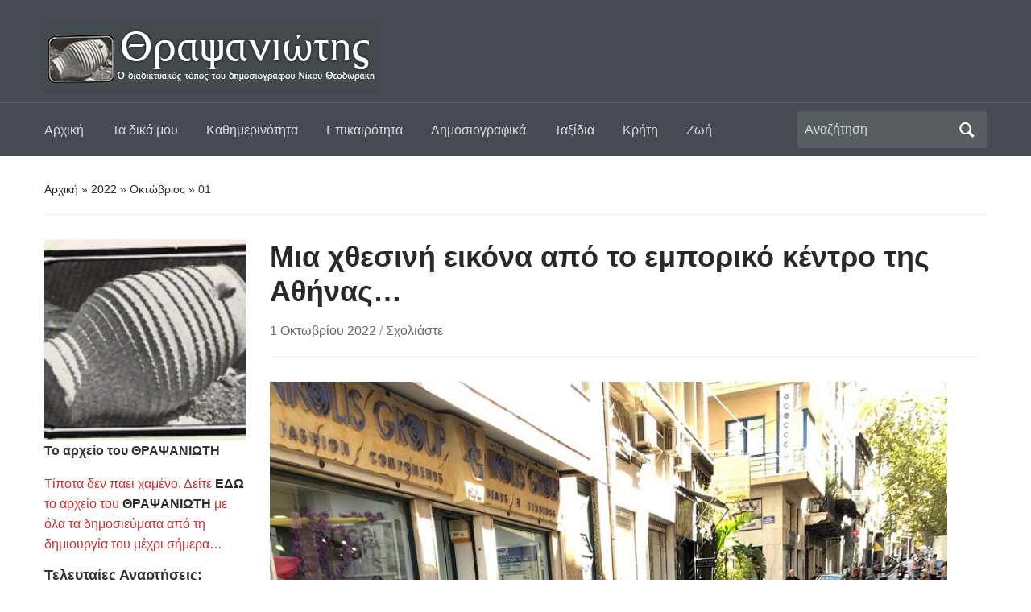

--- FILE ---
content_type: text/html; charset=UTF-8
request_url: https://www.thrapsaniotis.gr/?m=20221001
body_size: 24026
content:
<!DOCTYPE html>
<html lang="el">

<head>
	<meta charset="UTF-8" />
	<meta name="viewport" content="width=device-width, initial-scale=1">

	<link rel="profile" href="https://gmpg.org/xfn/11" />
	<link rel="pingback" href="https://www.thrapsaniotis.gr/xmlrpc.php" />

	<title>1 Οκτωβρίου 2022 &#8211; Θραψανιώτης &#8211; Ο διαδικτυακός τόπος του δημοσιογράφου Νίκου Θεοδωράκη</title>
<meta name='robots' content='max-image-preview:large' />
<link rel="alternate" type="application/rss+xml" title="Ροή RSS &raquo; Θραψανιώτης - Ο διαδικτυακός τόπος του δημοσιογράφου Νίκου Θεοδωράκη" href="https://www.thrapsaniotis.gr/?feed=rss2" />
<link rel="alternate" type="application/rss+xml" title="Ροή Σχολίων &raquo; Θραψανιώτης - Ο διαδικτυακός τόπος του δημοσιογράφου Νίκου Θεοδωράκη" href="https://www.thrapsaniotis.gr/?feed=comments-rss2" />
<style id='wp-img-auto-sizes-contain-inline-css' type='text/css'>
img:is([sizes=auto i],[sizes^="auto," i]){contain-intrinsic-size:3000px 1500px}
/*# sourceURL=wp-img-auto-sizes-contain-inline-css */
</style>
<link rel='stylesheet' id='dashicons-css' href='https://www.thrapsaniotis.gr/wp-includes/css/dashicons.min.css?ver=0673dbc6ef3ba9788ac466b94454ebd0' type='text/css' media='all' />
<link rel='stylesheet' id='post-views-counter-frontend-css' href='https://www.thrapsaniotis.gr/wp-content/plugins/post-views-counter/css/frontend.css?ver=1.7.3' type='text/css' media='all' />
<style id='wp-emoji-styles-inline-css' type='text/css'>

	img.wp-smiley, img.emoji {
		display: inline !important;
		border: none !important;
		box-shadow: none !important;
		height: 1em !important;
		width: 1em !important;
		margin: 0 0.07em !important;
		vertical-align: -0.1em !important;
		background: none !important;
		padding: 0 !important;
	}
/*# sourceURL=wp-emoji-styles-inline-css */
</style>
<style id='wp-block-library-inline-css' type='text/css'>
:root{--wp-block-synced-color:#7a00df;--wp-block-synced-color--rgb:122,0,223;--wp-bound-block-color:var(--wp-block-synced-color);--wp-editor-canvas-background:#ddd;--wp-admin-theme-color:#007cba;--wp-admin-theme-color--rgb:0,124,186;--wp-admin-theme-color-darker-10:#006ba1;--wp-admin-theme-color-darker-10--rgb:0,107,160.5;--wp-admin-theme-color-darker-20:#005a87;--wp-admin-theme-color-darker-20--rgb:0,90,135;--wp-admin-border-width-focus:2px}@media (min-resolution:192dpi){:root{--wp-admin-border-width-focus:1.5px}}.wp-element-button{cursor:pointer}:root .has-very-light-gray-background-color{background-color:#eee}:root .has-very-dark-gray-background-color{background-color:#313131}:root .has-very-light-gray-color{color:#eee}:root .has-very-dark-gray-color{color:#313131}:root .has-vivid-green-cyan-to-vivid-cyan-blue-gradient-background{background:linear-gradient(135deg,#00d084,#0693e3)}:root .has-purple-crush-gradient-background{background:linear-gradient(135deg,#34e2e4,#4721fb 50%,#ab1dfe)}:root .has-hazy-dawn-gradient-background{background:linear-gradient(135deg,#faaca8,#dad0ec)}:root .has-subdued-olive-gradient-background{background:linear-gradient(135deg,#fafae1,#67a671)}:root .has-atomic-cream-gradient-background{background:linear-gradient(135deg,#fdd79a,#004a59)}:root .has-nightshade-gradient-background{background:linear-gradient(135deg,#330968,#31cdcf)}:root .has-midnight-gradient-background{background:linear-gradient(135deg,#020381,#2874fc)}:root{--wp--preset--font-size--normal:16px;--wp--preset--font-size--huge:42px}.has-regular-font-size{font-size:1em}.has-larger-font-size{font-size:2.625em}.has-normal-font-size{font-size:var(--wp--preset--font-size--normal)}.has-huge-font-size{font-size:var(--wp--preset--font-size--huge)}.has-text-align-center{text-align:center}.has-text-align-left{text-align:left}.has-text-align-right{text-align:right}.has-fit-text{white-space:nowrap!important}#end-resizable-editor-section{display:none}.aligncenter{clear:both}.items-justified-left{justify-content:flex-start}.items-justified-center{justify-content:center}.items-justified-right{justify-content:flex-end}.items-justified-space-between{justify-content:space-between}.screen-reader-text{border:0;clip-path:inset(50%);height:1px;margin:-1px;overflow:hidden;padding:0;position:absolute;width:1px;word-wrap:normal!important}.screen-reader-text:focus{background-color:#ddd;clip-path:none;color:#444;display:block;font-size:1em;height:auto;left:5px;line-height:normal;padding:15px 23px 14px;text-decoration:none;top:5px;width:auto;z-index:100000}html :where(.has-border-color){border-style:solid}html :where([style*=border-top-color]){border-top-style:solid}html :where([style*=border-right-color]){border-right-style:solid}html :where([style*=border-bottom-color]){border-bottom-style:solid}html :where([style*=border-left-color]){border-left-style:solid}html :where([style*=border-width]){border-style:solid}html :where([style*=border-top-width]){border-top-style:solid}html :where([style*=border-right-width]){border-right-style:solid}html :where([style*=border-bottom-width]){border-bottom-style:solid}html :where([style*=border-left-width]){border-left-style:solid}html :where(img[class*=wp-image-]){height:auto;max-width:100%}:where(figure){margin:0 0 1em}html :where(.is-position-sticky){--wp-admin--admin-bar--position-offset:var(--wp-admin--admin-bar--height,0px)}@media screen and (max-width:600px){html :where(.is-position-sticky){--wp-admin--admin-bar--position-offset:0px}}

/*# sourceURL=wp-block-library-inline-css */
</style><style id='wp-block-calendar-inline-css' type='text/css'>
.wp-block-calendar{text-align:center}.wp-block-calendar td,.wp-block-calendar th{border:1px solid;padding:.25em}.wp-block-calendar th{font-weight:400}.wp-block-calendar caption{background-color:inherit}.wp-block-calendar table{border-collapse:collapse;width:100%}.wp-block-calendar table.has-background th{background-color:inherit}.wp-block-calendar table.has-text-color th{color:inherit}.wp-block-calendar :where(table:not(.has-text-color)){color:#40464d}.wp-block-calendar :where(table:not(.has-text-color)) td,.wp-block-calendar :where(table:not(.has-text-color)) th{border-color:#ddd}:where(.wp-block-calendar table:not(.has-background) th){background:#ddd}
/*# sourceURL=https://www.thrapsaniotis.gr/wp-includes/blocks/calendar/style.min.css */
</style>
<style id='wp-block-heading-inline-css' type='text/css'>
h1:where(.wp-block-heading).has-background,h2:where(.wp-block-heading).has-background,h3:where(.wp-block-heading).has-background,h4:where(.wp-block-heading).has-background,h5:where(.wp-block-heading).has-background,h6:where(.wp-block-heading).has-background{padding:1.25em 2.375em}h1.has-text-align-left[style*=writing-mode]:where([style*=vertical-lr]),h1.has-text-align-right[style*=writing-mode]:where([style*=vertical-rl]),h2.has-text-align-left[style*=writing-mode]:where([style*=vertical-lr]),h2.has-text-align-right[style*=writing-mode]:where([style*=vertical-rl]),h3.has-text-align-left[style*=writing-mode]:where([style*=vertical-lr]),h3.has-text-align-right[style*=writing-mode]:where([style*=vertical-rl]),h4.has-text-align-left[style*=writing-mode]:where([style*=vertical-lr]),h4.has-text-align-right[style*=writing-mode]:where([style*=vertical-rl]),h5.has-text-align-left[style*=writing-mode]:where([style*=vertical-lr]),h5.has-text-align-right[style*=writing-mode]:where([style*=vertical-rl]),h6.has-text-align-left[style*=writing-mode]:where([style*=vertical-lr]),h6.has-text-align-right[style*=writing-mode]:where([style*=vertical-rl]){rotate:180deg}
/*# sourceURL=https://www.thrapsaniotis.gr/wp-includes/blocks/heading/style.min.css */
</style>
<style id='wp-block-image-inline-css' type='text/css'>
.wp-block-image>a,.wp-block-image>figure>a{display:inline-block}.wp-block-image img{box-sizing:border-box;height:auto;max-width:100%;vertical-align:bottom}@media not (prefers-reduced-motion){.wp-block-image img.hide{visibility:hidden}.wp-block-image img.show{animation:show-content-image .4s}}.wp-block-image[style*=border-radius] img,.wp-block-image[style*=border-radius]>a{border-radius:inherit}.wp-block-image.has-custom-border img{box-sizing:border-box}.wp-block-image.aligncenter{text-align:center}.wp-block-image.alignfull>a,.wp-block-image.alignwide>a{width:100%}.wp-block-image.alignfull img,.wp-block-image.alignwide img{height:auto;width:100%}.wp-block-image .aligncenter,.wp-block-image .alignleft,.wp-block-image .alignright,.wp-block-image.aligncenter,.wp-block-image.alignleft,.wp-block-image.alignright{display:table}.wp-block-image .aligncenter>figcaption,.wp-block-image .alignleft>figcaption,.wp-block-image .alignright>figcaption,.wp-block-image.aligncenter>figcaption,.wp-block-image.alignleft>figcaption,.wp-block-image.alignright>figcaption{caption-side:bottom;display:table-caption}.wp-block-image .alignleft{float:left;margin:.5em 1em .5em 0}.wp-block-image .alignright{float:right;margin:.5em 0 .5em 1em}.wp-block-image .aligncenter{margin-left:auto;margin-right:auto}.wp-block-image :where(figcaption){margin-bottom:1em;margin-top:.5em}.wp-block-image.is-style-circle-mask img{border-radius:9999px}@supports ((-webkit-mask-image:none) or (mask-image:none)) or (-webkit-mask-image:none){.wp-block-image.is-style-circle-mask img{border-radius:0;-webkit-mask-image:url('data:image/svg+xml;utf8,<svg viewBox="0 0 100 100" xmlns="http://www.w3.org/2000/svg"><circle cx="50" cy="50" r="50"/></svg>');mask-image:url('data:image/svg+xml;utf8,<svg viewBox="0 0 100 100" xmlns="http://www.w3.org/2000/svg"><circle cx="50" cy="50" r="50"/></svg>');mask-mode:alpha;-webkit-mask-position:center;mask-position:center;-webkit-mask-repeat:no-repeat;mask-repeat:no-repeat;-webkit-mask-size:contain;mask-size:contain}}:root :where(.wp-block-image.is-style-rounded img,.wp-block-image .is-style-rounded img){border-radius:9999px}.wp-block-image figure{margin:0}.wp-lightbox-container{display:flex;flex-direction:column;position:relative}.wp-lightbox-container img{cursor:zoom-in}.wp-lightbox-container img:hover+button{opacity:1}.wp-lightbox-container button{align-items:center;backdrop-filter:blur(16px) saturate(180%);background-color:#5a5a5a40;border:none;border-radius:4px;cursor:zoom-in;display:flex;height:20px;justify-content:center;opacity:0;padding:0;position:absolute;right:16px;text-align:center;top:16px;width:20px;z-index:100}@media not (prefers-reduced-motion){.wp-lightbox-container button{transition:opacity .2s ease}}.wp-lightbox-container button:focus-visible{outline:3px auto #5a5a5a40;outline:3px auto -webkit-focus-ring-color;outline-offset:3px}.wp-lightbox-container button:hover{cursor:pointer;opacity:1}.wp-lightbox-container button:focus{opacity:1}.wp-lightbox-container button:focus,.wp-lightbox-container button:hover,.wp-lightbox-container button:not(:hover):not(:active):not(.has-background){background-color:#5a5a5a40;border:none}.wp-lightbox-overlay{box-sizing:border-box;cursor:zoom-out;height:100vh;left:0;overflow:hidden;position:fixed;top:0;visibility:hidden;width:100%;z-index:100000}.wp-lightbox-overlay .close-button{align-items:center;cursor:pointer;display:flex;justify-content:center;min-height:40px;min-width:40px;padding:0;position:absolute;right:calc(env(safe-area-inset-right) + 16px);top:calc(env(safe-area-inset-top) + 16px);z-index:5000000}.wp-lightbox-overlay .close-button:focus,.wp-lightbox-overlay .close-button:hover,.wp-lightbox-overlay .close-button:not(:hover):not(:active):not(.has-background){background:none;border:none}.wp-lightbox-overlay .lightbox-image-container{height:var(--wp--lightbox-container-height);left:50%;overflow:hidden;position:absolute;top:50%;transform:translate(-50%,-50%);transform-origin:top left;width:var(--wp--lightbox-container-width);z-index:9999999999}.wp-lightbox-overlay .wp-block-image{align-items:center;box-sizing:border-box;display:flex;height:100%;justify-content:center;margin:0;position:relative;transform-origin:0 0;width:100%;z-index:3000000}.wp-lightbox-overlay .wp-block-image img{height:var(--wp--lightbox-image-height);min-height:var(--wp--lightbox-image-height);min-width:var(--wp--lightbox-image-width);width:var(--wp--lightbox-image-width)}.wp-lightbox-overlay .wp-block-image figcaption{display:none}.wp-lightbox-overlay button{background:none;border:none}.wp-lightbox-overlay .scrim{background-color:#fff;height:100%;opacity:.9;position:absolute;width:100%;z-index:2000000}.wp-lightbox-overlay.active{visibility:visible}@media not (prefers-reduced-motion){.wp-lightbox-overlay.active{animation:turn-on-visibility .25s both}.wp-lightbox-overlay.active img{animation:turn-on-visibility .35s both}.wp-lightbox-overlay.show-closing-animation:not(.active){animation:turn-off-visibility .35s both}.wp-lightbox-overlay.show-closing-animation:not(.active) img{animation:turn-off-visibility .25s both}.wp-lightbox-overlay.zoom.active{animation:none;opacity:1;visibility:visible}.wp-lightbox-overlay.zoom.active .lightbox-image-container{animation:lightbox-zoom-in .4s}.wp-lightbox-overlay.zoom.active .lightbox-image-container img{animation:none}.wp-lightbox-overlay.zoom.active .scrim{animation:turn-on-visibility .4s forwards}.wp-lightbox-overlay.zoom.show-closing-animation:not(.active){animation:none}.wp-lightbox-overlay.zoom.show-closing-animation:not(.active) .lightbox-image-container{animation:lightbox-zoom-out .4s}.wp-lightbox-overlay.zoom.show-closing-animation:not(.active) .lightbox-image-container img{animation:none}.wp-lightbox-overlay.zoom.show-closing-animation:not(.active) .scrim{animation:turn-off-visibility .4s forwards}}@keyframes show-content-image{0%{visibility:hidden}99%{visibility:hidden}to{visibility:visible}}@keyframes turn-on-visibility{0%{opacity:0}to{opacity:1}}@keyframes turn-off-visibility{0%{opacity:1;visibility:visible}99%{opacity:0;visibility:visible}to{opacity:0;visibility:hidden}}@keyframes lightbox-zoom-in{0%{transform:translate(calc((-100vw + var(--wp--lightbox-scrollbar-width))/2 + var(--wp--lightbox-initial-left-position)),calc(-50vh + var(--wp--lightbox-initial-top-position))) scale(var(--wp--lightbox-scale))}to{transform:translate(-50%,-50%) scale(1)}}@keyframes lightbox-zoom-out{0%{transform:translate(-50%,-50%) scale(1);visibility:visible}99%{visibility:visible}to{transform:translate(calc((-100vw + var(--wp--lightbox-scrollbar-width))/2 + var(--wp--lightbox-initial-left-position)),calc(-50vh + var(--wp--lightbox-initial-top-position))) scale(var(--wp--lightbox-scale));visibility:hidden}}
/*# sourceURL=https://www.thrapsaniotis.gr/wp-includes/blocks/image/style.min.css */
</style>
<style id='wp-block-image-theme-inline-css' type='text/css'>
:root :where(.wp-block-image figcaption){color:#555;font-size:13px;text-align:center}.is-dark-theme :root :where(.wp-block-image figcaption){color:#ffffffa6}.wp-block-image{margin:0 0 1em}
/*# sourceURL=https://www.thrapsaniotis.gr/wp-includes/blocks/image/theme.min.css */
</style>
<style id='wp-block-latest-comments-inline-css' type='text/css'>
ol.wp-block-latest-comments{box-sizing:border-box;margin-left:0}:where(.wp-block-latest-comments:not([style*=line-height] .wp-block-latest-comments__comment)){line-height:1.1}:where(.wp-block-latest-comments:not([style*=line-height] .wp-block-latest-comments__comment-excerpt p)){line-height:1.8}.has-dates :where(.wp-block-latest-comments:not([style*=line-height])),.has-excerpts :where(.wp-block-latest-comments:not([style*=line-height])){line-height:1.5}.wp-block-latest-comments .wp-block-latest-comments{padding-left:0}.wp-block-latest-comments__comment{list-style:none;margin-bottom:1em}.has-avatars .wp-block-latest-comments__comment{list-style:none;min-height:2.25em}.has-avatars .wp-block-latest-comments__comment .wp-block-latest-comments__comment-excerpt,.has-avatars .wp-block-latest-comments__comment .wp-block-latest-comments__comment-meta{margin-left:3.25em}.wp-block-latest-comments__comment-excerpt p{font-size:.875em;margin:.36em 0 1.4em}.wp-block-latest-comments__comment-date{display:block;font-size:.75em}.wp-block-latest-comments .avatar,.wp-block-latest-comments__comment-avatar{border-radius:1.5em;display:block;float:left;height:2.5em;margin-right:.75em;width:2.5em}.wp-block-latest-comments[class*=-font-size] a,.wp-block-latest-comments[style*=font-size] a{font-size:inherit}
/*# sourceURL=https://www.thrapsaniotis.gr/wp-includes/blocks/latest-comments/style.min.css */
</style>
<style id='wp-block-list-inline-css' type='text/css'>
ol,ul{box-sizing:border-box}:root :where(.wp-block-list.has-background){padding:1.25em 2.375em}
/*# sourceURL=https://www.thrapsaniotis.gr/wp-includes/blocks/list/style.min.css */
</style>
<style id='wp-block-group-inline-css' type='text/css'>
.wp-block-group{box-sizing:border-box}:where(.wp-block-group.wp-block-group-is-layout-constrained){position:relative}
/*# sourceURL=https://www.thrapsaniotis.gr/wp-includes/blocks/group/style.min.css */
</style>
<style id='wp-block-group-theme-inline-css' type='text/css'>
:where(.wp-block-group.has-background){padding:1.25em 2.375em}
/*# sourceURL=https://www.thrapsaniotis.gr/wp-includes/blocks/group/theme.min.css */
</style>
<style id='wp-block-paragraph-inline-css' type='text/css'>
.is-small-text{font-size:.875em}.is-regular-text{font-size:1em}.is-large-text{font-size:2.25em}.is-larger-text{font-size:3em}.has-drop-cap:not(:focus):first-letter{float:left;font-size:8.4em;font-style:normal;font-weight:100;line-height:.68;margin:.05em .1em 0 0;text-transform:uppercase}body.rtl .has-drop-cap:not(:focus):first-letter{float:none;margin-left:.1em}p.has-drop-cap.has-background{overflow:hidden}:root :where(p.has-background){padding:1.25em 2.375em}:where(p.has-text-color:not(.has-link-color)) a{color:inherit}p.has-text-align-left[style*="writing-mode:vertical-lr"],p.has-text-align-right[style*="writing-mode:vertical-rl"]{rotate:180deg}
/*# sourceURL=https://www.thrapsaniotis.gr/wp-includes/blocks/paragraph/style.min.css */
</style>
<style id='wp-block-spacer-inline-css' type='text/css'>
.wp-block-spacer{clear:both}
/*# sourceURL=https://www.thrapsaniotis.gr/wp-includes/blocks/spacer/style.min.css */
</style>
<style id='global-styles-inline-css' type='text/css'>
:root{--wp--preset--aspect-ratio--square: 1;--wp--preset--aspect-ratio--4-3: 4/3;--wp--preset--aspect-ratio--3-4: 3/4;--wp--preset--aspect-ratio--3-2: 3/2;--wp--preset--aspect-ratio--2-3: 2/3;--wp--preset--aspect-ratio--16-9: 16/9;--wp--preset--aspect-ratio--9-16: 9/16;--wp--preset--color--black: #000000;--wp--preset--color--cyan-bluish-gray: #abb8c3;--wp--preset--color--white: #ffffff;--wp--preset--color--pale-pink: #f78da7;--wp--preset--color--vivid-red: #cf2e2e;--wp--preset--color--luminous-vivid-orange: #ff6900;--wp--preset--color--luminous-vivid-amber: #fcb900;--wp--preset--color--light-green-cyan: #7bdcb5;--wp--preset--color--vivid-green-cyan: #00d084;--wp--preset--color--pale-cyan-blue: #8ed1fc;--wp--preset--color--vivid-cyan-blue: #0693e3;--wp--preset--color--vivid-purple: #9b51e0;--wp--preset--color--primary-blue: #0A5794;--wp--preset--color--dark-gray: #333333;--wp--preset--color--light-gray: #777777;--wp--preset--gradient--vivid-cyan-blue-to-vivid-purple: linear-gradient(135deg,rgb(6,147,227) 0%,rgb(155,81,224) 100%);--wp--preset--gradient--light-green-cyan-to-vivid-green-cyan: linear-gradient(135deg,rgb(122,220,180) 0%,rgb(0,208,130) 100%);--wp--preset--gradient--luminous-vivid-amber-to-luminous-vivid-orange: linear-gradient(135deg,rgb(252,185,0) 0%,rgb(255,105,0) 100%);--wp--preset--gradient--luminous-vivid-orange-to-vivid-red: linear-gradient(135deg,rgb(255,105,0) 0%,rgb(207,46,46) 100%);--wp--preset--gradient--very-light-gray-to-cyan-bluish-gray: linear-gradient(135deg,rgb(238,238,238) 0%,rgb(169,184,195) 100%);--wp--preset--gradient--cool-to-warm-spectrum: linear-gradient(135deg,rgb(74,234,220) 0%,rgb(151,120,209) 20%,rgb(207,42,186) 40%,rgb(238,44,130) 60%,rgb(251,105,98) 80%,rgb(254,248,76) 100%);--wp--preset--gradient--blush-light-purple: linear-gradient(135deg,rgb(255,206,236) 0%,rgb(152,150,240) 100%);--wp--preset--gradient--blush-bordeaux: linear-gradient(135deg,rgb(254,205,165) 0%,rgb(254,45,45) 50%,rgb(107,0,62) 100%);--wp--preset--gradient--luminous-dusk: linear-gradient(135deg,rgb(255,203,112) 0%,rgb(199,81,192) 50%,rgb(65,88,208) 100%);--wp--preset--gradient--pale-ocean: linear-gradient(135deg,rgb(255,245,203) 0%,rgb(182,227,212) 50%,rgb(51,167,181) 100%);--wp--preset--gradient--electric-grass: linear-gradient(135deg,rgb(202,248,128) 0%,rgb(113,206,126) 100%);--wp--preset--gradient--midnight: linear-gradient(135deg,rgb(2,3,129) 0%,rgb(40,116,252) 100%);--wp--preset--font-size--small: 14px;--wp--preset--font-size--medium: 20px;--wp--preset--font-size--large: 18px;--wp--preset--font-size--x-large: 42px;--wp--preset--font-size--regular: 16px;--wp--preset--font-size--extra-large: 24px;--wp--preset--spacing--20: 0.44rem;--wp--preset--spacing--30: 0.67rem;--wp--preset--spacing--40: 1rem;--wp--preset--spacing--50: 1.5rem;--wp--preset--spacing--60: 2.25rem;--wp--preset--spacing--70: 3.38rem;--wp--preset--spacing--80: 5.06rem;--wp--preset--shadow--natural: 6px 6px 9px rgba(0, 0, 0, 0.2);--wp--preset--shadow--deep: 12px 12px 50px rgba(0, 0, 0, 0.4);--wp--preset--shadow--sharp: 6px 6px 0px rgba(0, 0, 0, 0.2);--wp--preset--shadow--outlined: 6px 6px 0px -3px rgb(255, 255, 255), 6px 6px rgb(0, 0, 0);--wp--preset--shadow--crisp: 6px 6px 0px rgb(0, 0, 0);}:where(.is-layout-flex){gap: 0.5em;}:where(.is-layout-grid){gap: 0.5em;}body .is-layout-flex{display: flex;}.is-layout-flex{flex-wrap: wrap;align-items: center;}.is-layout-flex > :is(*, div){margin: 0;}body .is-layout-grid{display: grid;}.is-layout-grid > :is(*, div){margin: 0;}:where(.wp-block-columns.is-layout-flex){gap: 2em;}:where(.wp-block-columns.is-layout-grid){gap: 2em;}:where(.wp-block-post-template.is-layout-flex){gap: 1.25em;}:where(.wp-block-post-template.is-layout-grid){gap: 1.25em;}.has-black-color{color: var(--wp--preset--color--black) !important;}.has-cyan-bluish-gray-color{color: var(--wp--preset--color--cyan-bluish-gray) !important;}.has-white-color{color: var(--wp--preset--color--white) !important;}.has-pale-pink-color{color: var(--wp--preset--color--pale-pink) !important;}.has-vivid-red-color{color: var(--wp--preset--color--vivid-red) !important;}.has-luminous-vivid-orange-color{color: var(--wp--preset--color--luminous-vivid-orange) !important;}.has-luminous-vivid-amber-color{color: var(--wp--preset--color--luminous-vivid-amber) !important;}.has-light-green-cyan-color{color: var(--wp--preset--color--light-green-cyan) !important;}.has-vivid-green-cyan-color{color: var(--wp--preset--color--vivid-green-cyan) !important;}.has-pale-cyan-blue-color{color: var(--wp--preset--color--pale-cyan-blue) !important;}.has-vivid-cyan-blue-color{color: var(--wp--preset--color--vivid-cyan-blue) !important;}.has-vivid-purple-color{color: var(--wp--preset--color--vivid-purple) !important;}.has-black-background-color{background-color: var(--wp--preset--color--black) !important;}.has-cyan-bluish-gray-background-color{background-color: var(--wp--preset--color--cyan-bluish-gray) !important;}.has-white-background-color{background-color: var(--wp--preset--color--white) !important;}.has-pale-pink-background-color{background-color: var(--wp--preset--color--pale-pink) !important;}.has-vivid-red-background-color{background-color: var(--wp--preset--color--vivid-red) !important;}.has-luminous-vivid-orange-background-color{background-color: var(--wp--preset--color--luminous-vivid-orange) !important;}.has-luminous-vivid-amber-background-color{background-color: var(--wp--preset--color--luminous-vivid-amber) !important;}.has-light-green-cyan-background-color{background-color: var(--wp--preset--color--light-green-cyan) !important;}.has-vivid-green-cyan-background-color{background-color: var(--wp--preset--color--vivid-green-cyan) !important;}.has-pale-cyan-blue-background-color{background-color: var(--wp--preset--color--pale-cyan-blue) !important;}.has-vivid-cyan-blue-background-color{background-color: var(--wp--preset--color--vivid-cyan-blue) !important;}.has-vivid-purple-background-color{background-color: var(--wp--preset--color--vivid-purple) !important;}.has-black-border-color{border-color: var(--wp--preset--color--black) !important;}.has-cyan-bluish-gray-border-color{border-color: var(--wp--preset--color--cyan-bluish-gray) !important;}.has-white-border-color{border-color: var(--wp--preset--color--white) !important;}.has-pale-pink-border-color{border-color: var(--wp--preset--color--pale-pink) !important;}.has-vivid-red-border-color{border-color: var(--wp--preset--color--vivid-red) !important;}.has-luminous-vivid-orange-border-color{border-color: var(--wp--preset--color--luminous-vivid-orange) !important;}.has-luminous-vivid-amber-border-color{border-color: var(--wp--preset--color--luminous-vivid-amber) !important;}.has-light-green-cyan-border-color{border-color: var(--wp--preset--color--light-green-cyan) !important;}.has-vivid-green-cyan-border-color{border-color: var(--wp--preset--color--vivid-green-cyan) !important;}.has-pale-cyan-blue-border-color{border-color: var(--wp--preset--color--pale-cyan-blue) !important;}.has-vivid-cyan-blue-border-color{border-color: var(--wp--preset--color--vivid-cyan-blue) !important;}.has-vivid-purple-border-color{border-color: var(--wp--preset--color--vivid-purple) !important;}.has-vivid-cyan-blue-to-vivid-purple-gradient-background{background: var(--wp--preset--gradient--vivid-cyan-blue-to-vivid-purple) !important;}.has-light-green-cyan-to-vivid-green-cyan-gradient-background{background: var(--wp--preset--gradient--light-green-cyan-to-vivid-green-cyan) !important;}.has-luminous-vivid-amber-to-luminous-vivid-orange-gradient-background{background: var(--wp--preset--gradient--luminous-vivid-amber-to-luminous-vivid-orange) !important;}.has-luminous-vivid-orange-to-vivid-red-gradient-background{background: var(--wp--preset--gradient--luminous-vivid-orange-to-vivid-red) !important;}.has-very-light-gray-to-cyan-bluish-gray-gradient-background{background: var(--wp--preset--gradient--very-light-gray-to-cyan-bluish-gray) !important;}.has-cool-to-warm-spectrum-gradient-background{background: var(--wp--preset--gradient--cool-to-warm-spectrum) !important;}.has-blush-light-purple-gradient-background{background: var(--wp--preset--gradient--blush-light-purple) !important;}.has-blush-bordeaux-gradient-background{background: var(--wp--preset--gradient--blush-bordeaux) !important;}.has-luminous-dusk-gradient-background{background: var(--wp--preset--gradient--luminous-dusk) !important;}.has-pale-ocean-gradient-background{background: var(--wp--preset--gradient--pale-ocean) !important;}.has-electric-grass-gradient-background{background: var(--wp--preset--gradient--electric-grass) !important;}.has-midnight-gradient-background{background: var(--wp--preset--gradient--midnight) !important;}.has-small-font-size{font-size: var(--wp--preset--font-size--small) !important;}.has-medium-font-size{font-size: var(--wp--preset--font-size--medium) !important;}.has-large-font-size{font-size: var(--wp--preset--font-size--large) !important;}.has-x-large-font-size{font-size: var(--wp--preset--font-size--x-large) !important;}
/*# sourceURL=global-styles-inline-css */
</style>

<style id='classic-theme-styles-inline-css' type='text/css'>
/*! This file is auto-generated */
.wp-block-button__link{color:#fff;background-color:#32373c;border-radius:9999px;box-shadow:none;text-decoration:none;padding:calc(.667em + 2px) calc(1.333em + 2px);font-size:1.125em}.wp-block-file__button{background:#32373c;color:#fff;text-decoration:none}
/*# sourceURL=/wp-includes/css/classic-themes.min.css */
</style>
<link rel='stylesheet' id='academica-style-css' href='https://www.thrapsaniotis.gr/wp-content/themes/academica/style.css?ver=0673dbc6ef3ba9788ac466b94454ebd0' type='text/css' media='all' />
<link rel='stylesheet' id='academica-style-mobile-css' href='https://www.thrapsaniotis.gr/wp-content/themes/academica/media-queries.css?ver=1.0' type='text/css' media='all' />
<link rel='stylesheet' id='recent-posts-widget-with-thumbnails-public-style-css' href='https://www.thrapsaniotis.gr/wp-content/plugins/recent-posts-widget-with-thumbnails/public.css?ver=7.1.1' type='text/css' media='all' />
<link rel='stylesheet' id='wps-visitor-style-css' href='https://www.thrapsaniotis.gr/wp-content/plugins/wps-visitor-counter/styles/css/default.css?ver=2' type='text/css' media='all' />
<script type="text/javascript" src="https://www.thrapsaniotis.gr/wp-includes/js/jquery/jquery.min.js?ver=3.7.1" id="jquery-core-js"></script>
<script type="text/javascript" src="https://www.thrapsaniotis.gr/wp-includes/js/jquery/jquery-migrate.min.js?ver=3.4.1" id="jquery-migrate-js"></script>
<script type="text/javascript" id="wps-js-extra">
/* <![CDATA[ */
var wpspagevisit = {"ajaxurl":"https://www.thrapsaniotis.gr/wp-admin/admin-ajax.php","ajax_nonce":"f76ef084de"};
//# sourceURL=wps-js-extra
/* ]]> */
</script>
<script type="text/javascript" src="https://www.thrapsaniotis.gr/wp-content/plugins/wps-visitor-counter/styles/js/custom.js?ver=1" id="wps-js"></script>
<link rel="https://api.w.org/" href="https://www.thrapsaniotis.gr/index.php?rest_route=/" /><link rel="EditURI" type="application/rsd+xml" title="RSD" href="https://www.thrapsaniotis.gr/xmlrpc.php?rsd" />
<style type="text/css" id="custom-background-css">
body.custom-background { background-color: #ffffff; }
</style>
	
    <style type="text/css">

        #header, .navbar-nav ul {background-color:#454b50;
}
    </style>

    <link rel="icon" href="https://www.thrapsaniotis.gr/wp-content/uploads/2022/07/cropped-logo_2-32x32.png" sizes="32x32" />
<link rel="icon" href="https://www.thrapsaniotis.gr/wp-content/uploads/2022/07/cropped-logo_2-192x192.png" sizes="192x192" />
<link rel="apple-touch-icon" href="https://www.thrapsaniotis.gr/wp-content/uploads/2022/07/cropped-logo_2-180x180.png" />
<meta name="msapplication-TileImage" content="https://www.thrapsaniotis.gr/wp-content/uploads/2022/07/cropped-logo_2-270x270.png" />
		<style type="text/css" id="wp-custom-css">
			img {height: auto !important;}		</style>
		
<link rel='stylesheet' id='so-css-academica-css' href='https://www.thrapsaniotis.gr/wp-content/uploads/so-css/so-css-academica.css?ver=1657584503' type='text/css' media='all' />
</head>

<body data-rsssl=1 class="archive date custom-background wp-embed-responsive wp-theme-academica column-double">

    
    <!-- Skip links for accessibility -->
    <a class="skip-link screen-reader-text" href="#main">Μετάβαση στο περιεχόμενο</a>

	
	<div id="header" class="clearfix" >

		
			<div class="inner-wrap">

				<div id="logo" class="logo-left">
										<div class="site-logo">
					
						<a href="https://www.thrapsaniotis.gr" title="Θραψανιώτης &#8211; Ο διαδικτυακός τόπος του δημοσιογράφου Νίκου Θεοδωράκη - " rel="home">

							<img src="https://www.thrapsaniotis.gr/wp-content/uploads/2024/08/logo_2.png" alt="Θραψανιώτης - Ο διαδικτυακός τόπος του δημοσιογράφου Νίκου Θεοδωράκη" width="417" height="87">
						</a>

										</div>
					
					<p id="site-description"></p>
				</div><!-- end #logo -->

			</div><!-- end .inner-wrap -->

			<div id="main-nav">

				<div class="inner-wrap">

					<nav class="main-navbar" role="navigation" aria-label="Βασική Πλοήγηση">

	                    <div class="navbar-header">
	                        
	                           <a class="navbar-toggle" href="#menu-main-slide" aria-label="Εναλλαγή του μενού για κινητά" aria-expanded="false" aria-controls="menu-main-slide">
	                               <span class="screen-reader-text">Εναλλαγή του μενού για κινητά</span>
	                               <span class="icon-bar" aria-hidden="true"></span>
	                               <span class="icon-bar" aria-hidden="true"></span>
	                               <span class="icon-bar" aria-hidden="true"></span>
	                           </a>


	                           <div id="menu-main-slide" class="menu-mainmenu-container"><ul id="menu-mainmenu" class="menu"><li id="menu-item-23" class="menu-item menu-item-type-custom menu-item-object-custom menu-item-23"><a href="/">Αρχική</a></li>
<li id="menu-item-50" class="menu-item menu-item-type-taxonomy menu-item-object-category menu-item-50"><a href="https://www.thrapsaniotis.gr/?cat=8">Τα δικά μου</a></li>
<li id="menu-item-122" class="menu-item menu-item-type-taxonomy menu-item-object-category menu-item-122"><a href="https://www.thrapsaniotis.gr/?cat=6">Καθημερινότητα</a></li>
<li id="menu-item-10" class="menu-item menu-item-type-taxonomy menu-item-object-category menu-item-10"><a href="https://www.thrapsaniotis.gr/?cat=4">Επικαιρότητα</a></li>
<li id="menu-item-9" class="menu-item menu-item-type-taxonomy menu-item-object-category menu-item-9"><a href="https://www.thrapsaniotis.gr/?cat=3">Δημοσιογραφικά</a></li>
<li id="menu-item-51" class="menu-item menu-item-type-taxonomy menu-item-object-category menu-item-51"><a href="https://www.thrapsaniotis.gr/?cat=9">Ταξίδια</a></li>
<li id="menu-item-52" class="menu-item menu-item-type-taxonomy menu-item-object-category menu-item-52"><a href="https://www.thrapsaniotis.gr/?cat=7">Κρήτη</a></li>
<li id="menu-item-53" class="menu-item menu-item-type-taxonomy menu-item-object-category menu-item-53"><a href="https://www.thrapsaniotis.gr/?cat=5">Ζωή</a></li>
</ul></div>
	                    </div>


	                    <div id="navbar-main">

	                        <div class="menu-mainmenu-container"><ul id="menu-mainmenu-1" class="nav navbar-nav dropdown sf-menu"><li class="menu-item menu-item-type-custom menu-item-object-custom menu-item-23"><a href="/">Αρχική</a></li>
<li class="menu-item menu-item-type-taxonomy menu-item-object-category menu-item-50"><a href="https://www.thrapsaniotis.gr/?cat=8">Τα δικά μου</a></li>
<li class="menu-item menu-item-type-taxonomy menu-item-object-category menu-item-122"><a href="https://www.thrapsaniotis.gr/?cat=6">Καθημερινότητα</a></li>
<li class="menu-item menu-item-type-taxonomy menu-item-object-category menu-item-10"><a href="https://www.thrapsaniotis.gr/?cat=4">Επικαιρότητα</a></li>
<li class="menu-item menu-item-type-taxonomy menu-item-object-category menu-item-9"><a href="https://www.thrapsaniotis.gr/?cat=3">Δημοσιογραφικά</a></li>
<li class="menu-item menu-item-type-taxonomy menu-item-object-category menu-item-51"><a href="https://www.thrapsaniotis.gr/?cat=9">Ταξίδια</a></li>
<li class="menu-item menu-item-type-taxonomy menu-item-object-category menu-item-52"><a href="https://www.thrapsaniotis.gr/?cat=7">Κρήτη</a></li>
<li class="menu-item menu-item-type-taxonomy menu-item-object-category menu-item-53"><a href="https://www.thrapsaniotis.gr/?cat=5">Ζωή</a></li>
</ul></div>

	                    </div><!-- #navbar-main -->

	                </nav><!-- .navbar -->

					<div id="search">
						<form method="get" id="searchform" action="https://www.thrapsaniotis.gr/" role="search">
	<label for="s" class="screen-reader-text">Αναζήτηση για:</label>
	<input id="s" type="search" name="s" placeholder="Αναζήτηση" aria-label="Αναζήτηση">
	<button id="searchsubmit" name="submit" type="submit" aria-label="Υποβολή αναζήτησης">Αναζήτηση</button>
</form>					</div><!-- end #search -->

				</div><!-- end .inner-wrap -->

			</div><!-- end #main-nav -->

		
	</div><!-- end #header -->

	<div id="wrap">
		
		<main id="main" class="site-main" role="main">
<div id="content" class="clearfix">

	<div class="column column-title">

		<div id="crumbs">
	<p><a href="https://www.thrapsaniotis.gr">Αρχική</a> &raquo; <a href="https://www.thrapsaniotis.gr/?m=2022">2022</a> &raquo; <a href="https://www.thrapsaniotis.gr/?m=202210">Οκτώβριος</a> &raquo; <span class="current">01</span></p>
</div><!-- end #crumbs -->
		<h1 class="title-header">Αρχείο ημέρας <span>1 Οκτωβρίου 2022</span></h1>
	</div>

	<div class="column column-narrow">
		<section id="block-4" class="widget clearfix widget_block">	
	
		

	
		
										
	
				
			
	
<div class="wp-block-group"><div class="wp-block-group__inner-container is-layout-flow wp-block-group-is-layout-flow">
<figure class="wp-block-image size-full is-resized is-style-rounded"><a href="https://archive.thrapsaniotis.gr/" target="_blank" rel=" noreferrer noopener"><img fetchpriority="high" decoding="async" width="512" height="512" src="https://www.thrapsaniotis.gr/wp-content/uploads/2022/07/cropped-2481536.jpg" alt="" class="wp-image-61" style="width:664px;height:664px" srcset="https://www.thrapsaniotis.gr/wp-content/uploads/2022/07/cropped-2481536.jpg 512w, https://www.thrapsaniotis.gr/wp-content/uploads/2022/07/cropped-2481536-300x300.jpg 300w, https://www.thrapsaniotis.gr/wp-content/uploads/2022/07/cropped-2481536-150x150.jpg 150w, https://www.thrapsaniotis.gr/wp-content/uploads/2022/07/cropped-2481536-270x270.jpg 270w, https://www.thrapsaniotis.gr/wp-content/uploads/2022/07/cropped-2481536-192x192.jpg 192w, https://www.thrapsaniotis.gr/wp-content/uploads/2022/07/cropped-2481536-180x180.jpg 180w, https://www.thrapsaniotis.gr/wp-content/uploads/2022/07/cropped-2481536-32x32.jpg 32w" sizes="(max-width: 512px) 100vw, 512px" /></a><figcaption class="wp-element-caption"><strong>Το αρχείο του ΘΡΑΨΑΝΙΩΤΗ</strong></figcaption></figure>



<p class="has-vivid-red-color has-text-color">Τίποτα δεν πάει χαμένο. Δείτε <a rel="noreferrer noopener" href="https://archive.thrapsaniotis.gr/" target="_blank"><strong>ΕΔΩ</strong></a> το αρχείο του <a rel="noreferrer noopener" href="https://archive.thrapsaniotis.gr/" target="_blank"><strong>ΘΡΑΨΑΝΙΩΤΗ</strong></a> με όλα τα δημοσιεύματα από τη δημιουργία του μέχρι σήμερα…</p>



<h5 class="wp-block-heading"><strong>Τελευταίες Αναρτήσεις</strong>:</h5>


<div class="widget recent-posts-widget-with-thumbnails">
<div id="rpwwt-recent-posts-widget-with-thumbnails-1" class="rpwwt-widget">
	<ul>
		<li class="rpwwt-sticky"><a href="https://www.thrapsaniotis.gr/?p=11698"><img decoding="async" width="75" height="75" src="https://www.thrapsaniotis.gr/wp-content/uploads/2026/01/41.000-150x150.jpg" class="attachment-75x75 size-75x75 wp-post-image" alt="" /><span class="rpwwt-post-title">41.000 αναγνώστες! Μεγάλη τιμή, η κοινή πορεία</span></a></li>
		<li><a href="https://www.thrapsaniotis.gr/?p=11692"><img decoding="async" width="75" height="75" src="https://www.thrapsaniotis.gr/wp-content/uploads/2026/01/apofitisi.panepistimio1-150x150.jpg" class="attachment-75x75 size-75x75 wp-post-image" alt="" /><span class="rpwwt-post-title">Το εφήμερο &#8220;χαμόγελο&#8221; μιας&#8230; αποφοίτησης</span></a></li>
		<li><a href="https://www.thrapsaniotis.gr/?p=11686"><img decoding="async" width="75" height="75" src="https://www.thrapsaniotis.gr/wp-content/uploads/2026/01/portaria1-1-1200x675-1-150x150.jpg" class="attachment-75x75 size-75x75 wp-post-image" alt="" /><span class="rpwwt-post-title">«Στα λευκά» ντύθηκε και  η όμορφη Πορταριά</span></a></li>
		<li><a href="https://www.thrapsaniotis.gr/?p=11679"><img decoding="async" width="75" height="75" src="https://www.thrapsaniotis.gr/wp-content/uploads/2026/01/hania.piliu4_.180126-150x150.jpg" class="attachment-75x75 size-75x75 wp-post-image" alt="" /><span class="rpwwt-post-title">Τα Χάνια Πηλίου, είναι «βυθισμένα» στο χιόνι&#8230;</span></a></li>
	</ul>
</div><!-- .rpwwt-widget -->
</div>


<h5><b>Οι επισκέπτες μας</b></h5>


<div id='mvcwid'style='text-align: left; color: #000000;'><div id="wpsvccount"><img src='https://www.thrapsaniotis.gr/wp-content/plugins/wps-visitor-counter/styles/image/chevy/0.gif' alt='0'><img src='https://www.thrapsaniotis.gr/wp-content/plugins/wps-visitor-counter/styles/image/chevy/4.gif' alt='4'><img src='https://www.thrapsaniotis.gr/wp-content/plugins/wps-visitor-counter/styles/image/chevy/1.gif' alt='1'><img src='https://www.thrapsaniotis.gr/wp-content/plugins/wps-visitor-counter/styles/image/chevy/0.gif' alt='0'><img src='https://www.thrapsaniotis.gr/wp-content/plugins/wps-visitor-counter/styles/image/chevy/8.gif' alt='8'><img src='https://www.thrapsaniotis.gr/wp-content/plugins/wps-visitor-counter/styles/image/chevy/6.gif' alt='6'></div>
	<div id="wpsvctable"></div></div>


<div style="height:14px" aria-hidden="true" class="wp-block-spacer"></div>



<h5 class="wp-block-heading has-luminous-vivid-amber-background-color has-background has-medium-font-size"><strong>Εδώ θα δείτε τα σχόλια σας!</strong></h5>



<figure class="wp-block-image size-full"><img decoding="async" width="402" height="444" src="https://www.thrapsaniotis.gr/wp-content/uploads/2022/07/grafo.jpg" alt="" class="wp-image-180" srcset="https://www.thrapsaniotis.gr/wp-content/uploads/2022/07/grafo.jpg 402w, https://www.thrapsaniotis.gr/wp-content/uploads/2022/07/grafo-272x300.jpg 272w" sizes="(max-width: 402px) 100vw, 402px" /><figcaption class="wp-element-caption">Το να εκφράζεται κανείς εδώ στον <strong>ΘΡΑΨΑΝΙΩΤΗ</strong> είναι πολύ σπουδαίο για<br>μας που το διαχειριζόμαστε, μας κάνει να χαιρόμαστε όταν διαβάζουμε τις απόψεις σας, τις θέσεις σας, για ζητήματα που το site "σκαλίζει".<br>Μπορείτε λοιπόν <strong>να μας γράφετε.</strong> Μόνο που, για να τα δείτε δημοσιευμένα εδώ, θα περιμένετε λιγάκι προκειμένου να… εγκριθούν.</figcaption></figure>


<ol class="has-avatars has-dates has-excerpts wp-block-latest-comments"><li class="wp-block-latest-comments__comment"><img alt='' src='https://secure.gravatar.com/avatar/27d1b5133d1c337cf56af7ef20f0a6dbe896bf065178811016b8e9b5aa6c6519?s=48&#038;d=mm&#038;r=g' srcset='https://secure.gravatar.com/avatar/27d1b5133d1c337cf56af7ef20f0a6dbe896bf065178811016b8e9b5aa6c6519?s=96&#038;d=mm&#038;r=g 2x' class='avatar avatar-48 photo wp-block-latest-comments__comment-avatar' height='48' width='48' /><article><footer class="wp-block-latest-comments__comment-meta"><span class="wp-block-latest-comments__comment-author">Βασίλειος Παπίας</span> στο <a class="wp-block-latest-comments__comment-link" href="https://www.thrapsaniotis.gr/?p=9432#comment-504">Το λες και κατάντια στον «Καπράλο», στο λόφο Κολωνού</a><time datetime="2025-07-27T20:14:19+03:00" class="wp-block-latest-comments__comment-date">27 Ιουλίου 2025</time></footer><div class="wp-block-latest-comments__comment-excerpt"><p>Δυστυχώς αυτή είναι η κατάντια του κράτους (όχι της Χώρας) και της τωρινής αδιάφορης τοπικής αυτοδιοίκησης!! Κρίμα....! Δεν υπάρχουν άνθρωποι&hellip;</p>
</div></article></li><li class="wp-block-latest-comments__comment"><img alt='' src='https://secure.gravatar.com/avatar/a73082ace368abb60d9cf84c584254312a1ff57bfdca9ca118b9380ec66c60c9?s=48&#038;d=mm&#038;r=g' srcset='https://secure.gravatar.com/avatar/a73082ace368abb60d9cf84c584254312a1ff57bfdca9ca118b9380ec66c60c9?s=96&#038;d=mm&#038;r=g 2x' class='avatar avatar-48 photo wp-block-latest-comments__comment-avatar' height='48' width='48' /><article><footer class="wp-block-latest-comments__comment-meta"><span class="wp-block-latest-comments__comment-author">Panos Chatziliadis</span> στο <a class="wp-block-latest-comments__comment-link" href="https://www.thrapsaniotis.gr/?p=5118#comment-475">Οι αέρηδες των Κυκλάδων στην Αμοργό για λίγη δροσιά!</a><time datetime="2025-06-26T12:08:24+03:00" class="wp-block-latest-comments__comment-date">26 Ιουνίου 2025</time></footer><div class="wp-block-latest-comments__comment-excerpt"><p>Κάθε Ελληνικό νησί ήταν πάντα μια πρόκληση για μένα από τα παιδικά μου χρόνια, και περισσότερο η Αμοργός. Δεν κατάφερα&hellip;</p>
</div></article></li><li class="wp-block-latest-comments__comment"><img alt='' src='https://secure.gravatar.com/avatar/27d1b5133d1c337cf56af7ef20f0a6dbe896bf065178811016b8e9b5aa6c6519?s=48&#038;d=mm&#038;r=g' srcset='https://secure.gravatar.com/avatar/27d1b5133d1c337cf56af7ef20f0a6dbe896bf065178811016b8e9b5aa6c6519?s=96&#038;d=mm&#038;r=g 2x' class='avatar avatar-48 photo wp-block-latest-comments__comment-avatar' height='48' width='48' /><article><footer class="wp-block-latest-comments__comment-meta"><span class="wp-block-latest-comments__comment-author">Βασίλειος Παπίας</span> στο <a class="wp-block-latest-comments__comment-link" href="https://www.thrapsaniotis.gr/?p=8902#comment-441">Λιμάνι Μαντουδίου: Η Πύλη προς τις Σποράδες</a><time datetime="2025-06-06T11:51:52+03:00" class="wp-block-latest-comments__comment-date">6 Ιουνίου 2025</time></footer><div class="wp-block-latest-comments__comment-excerpt"><p>Υπέροχο ενημερωτικό δελτίο!!!</p>
</div></article></li><li class="wp-block-latest-comments__comment"><img alt='' src='https://secure.gravatar.com/avatar/77b762dacbde6dd55808939ac30edfa30a7282205a61c003ec60f53a194cc032?s=48&#038;d=mm&#038;r=g' srcset='https://secure.gravatar.com/avatar/77b762dacbde6dd55808939ac30edfa30a7282205a61c003ec60f53a194cc032?s=96&#038;d=mm&#038;r=g 2x' class='avatar avatar-48 photo wp-block-latest-comments__comment-avatar' height='48' width='48' /><article><footer class="wp-block-latest-comments__comment-meta"><span class="wp-block-latest-comments__comment-author">Βασιλειος Παπιας</span> στο <a class="wp-block-latest-comments__comment-link" href="https://www.thrapsaniotis.gr/?p=8479#comment-362">Τελικά, τη βροχή την είδαμε την Κυριακή το απόγευμα</a><time datetime="2025-04-29T11:31:35+03:00" class="wp-block-latest-comments__comment-date">29 Απριλίου 2025</time></footer><div class="wp-block-latest-comments__comment-excerpt"><p>Επιβεβαιώνω όλα τα αναγραφόμενα του φίλου μου Νίκου γιατί εκείνες τις ώρες ήμασταν μαζί. Η δικιά μου γνώμη είναι ότι....πλέον&hellip;</p>
</div></article></li><li class="wp-block-latest-comments__comment"><img alt='' src='https://secure.gravatar.com/avatar/27d1b5133d1c337cf56af7ef20f0a6dbe896bf065178811016b8e9b5aa6c6519?s=48&#038;d=mm&#038;r=g' srcset='https://secure.gravatar.com/avatar/27d1b5133d1c337cf56af7ef20f0a6dbe896bf065178811016b8e9b5aa6c6519?s=96&#038;d=mm&#038;r=g 2x' class='avatar avatar-48 photo wp-block-latest-comments__comment-avatar' height='48' width='48' /><article><footer class="wp-block-latest-comments__comment-meta"><span class="wp-block-latest-comments__comment-author">Βασίλειος Παπίας</span> στο <a class="wp-block-latest-comments__comment-link" href="https://www.thrapsaniotis.gr/?p=8385#comment-360">Ο Κώστας και η Άννυ ταξίδεψαν στο Κανκούν του Μεξικό</a><time datetime="2025-04-23T09:49:50+03:00" class="wp-block-latest-comments__comment-date">23 Απριλίου 2025</time></footer><div class="wp-block-latest-comments__comment-excerpt"><p>Αχ τι όμορφα μέρη υπάρχουν!!! Να περνάνε καλά τα παιδιά!!!</p>
</div></article></li></ol>


<p></p>
</div></div>
</section><section id="block-94" class="widget clearfix widget_block widget_text">
<p class="has-luminous-vivid-amber-background-color has-background has-medium-font-size"><strong>Ακραία καιρικά φαινόμενα χειμώνα - καλοκαίρι...</strong></p>
</section><section id="block-56" class="widget clearfix widget_block widget_media_image"><div class="wp-block-image">
<figure class="alignleft size-full is-resized"><img decoding="async" width="861" height="1147" src="https://www.thrapsaniotis.gr/wp-content/uploads/2025/06/volta.me_.skafos4.jpeg" alt="" class="wp-image-8936" style="width:666px;height:auto" srcset="https://www.thrapsaniotis.gr/wp-content/uploads/2025/06/volta.me_.skafos4.jpeg 861w, https://www.thrapsaniotis.gr/wp-content/uploads/2025/06/volta.me_.skafos4-225x300.jpeg 225w, https://www.thrapsaniotis.gr/wp-content/uploads/2025/06/volta.me_.skafos4-769x1024.jpeg 769w, https://www.thrapsaniotis.gr/wp-content/uploads/2025/06/volta.me_.skafos4-768x1023.jpeg 768w" sizes="(max-width: 861px) 100vw, 861px" /><figcaption class="wp-element-caption">Η ζωή μας ανάμεσα στις εποχές. Η φύση γύρω μας αλλάζει, αναγεννιέται από το χειμώνα. Κι εμείς το ίδιο! Το χρειαζόμαστε αυτό. Κάποτε, τα πράγματα ήταν πιο ευδιάκριτα ανάμεσα στις εποχές. Τώρα όχι πια... <br>Το καλοκαίρι του 2025 που ζούμε ήδη είναι ίσως το πιο θερμό των τελευταίων δεκαετιών. Μοιάζει με αυτό του 2024... Γεμάτο καύσωνες. Αυτό κάνει πολύ δύσκολη τη ζωή μας... Οι μετεωρολόγοι μας προετοίμασαν από νωρίς και το ζούμε στο έπακρο. Και ο χειμώνας ήταν γεμάτος ακραία καιρικά φαινόμενα. Κρύο, άνυδρος καιρός, επικίνδυνος... Εμείς, που έχουμε επιλέξει να γνωρίζουμε, τι μας επιφυλάσσει το μέλλον, είμαστε σε πολύ πιο πλεονεκτική θέση από την υπόλοιπη ανθρωπότητα. Υπομονή λοιπόν και δύναμη. Όλα εξελίσσονται όπως έχει προβλεφθεί!</figcaption></figure>
</div></section><section id="block-8" class="widget clearfix widget_block widget_calendar"><div class="wp-block-calendar"><table id="wp-calendar" class="wp-calendar-table">
	<caption>Οκτώβριος 2022</caption>
	<thead>
	<tr>
		<th scope="col" aria-label="Κυριακή">Κ</th>
		<th scope="col" aria-label="Δευτέρα">Δ</th>
		<th scope="col" aria-label="Τρίτη">Τ</th>
		<th scope="col" aria-label="Τετάρτη">Τ</th>
		<th scope="col" aria-label="Πέμπτη">Π</th>
		<th scope="col" aria-label="Παρασκευή">Π</th>
		<th scope="col" aria-label="Σάββατο">Σ</th>
	</tr>
	</thead>
	<tbody>
	<tr>
		<td colspan="6" class="pad">&nbsp;</td><td><a href="https://www.thrapsaniotis.gr/?m=20221001" aria-label="Τα άρθρα δημοσιεύτηκαν την 1 October 2022">1</a></td>
	</tr>
	<tr>
		<td><a href="https://www.thrapsaniotis.gr/?m=20221002" aria-label="Τα άρθρα δημοσιεύτηκαν την 2 October 2022">2</a></td><td><a href="https://www.thrapsaniotis.gr/?m=20221003" aria-label="Τα άρθρα δημοσιεύτηκαν την 3 October 2022">3</a></td><td><a href="https://www.thrapsaniotis.gr/?m=20221004" aria-label="Τα άρθρα δημοσιεύτηκαν την 4 October 2022">4</a></td><td><a href="https://www.thrapsaniotis.gr/?m=20221005" aria-label="Τα άρθρα δημοσιεύτηκαν την 5 October 2022">5</a></td><td><a href="https://www.thrapsaniotis.gr/?m=20221006" aria-label="Τα άρθρα δημοσιεύτηκαν την 6 October 2022">6</a></td><td><a href="https://www.thrapsaniotis.gr/?m=20221007" aria-label="Τα άρθρα δημοσιεύτηκαν την 7 October 2022">7</a></td><td><a href="https://www.thrapsaniotis.gr/?m=20221008" aria-label="Τα άρθρα δημοσιεύτηκαν την 8 October 2022">8</a></td>
	</tr>
	<tr>
		<td><a href="https://www.thrapsaniotis.gr/?m=20221009" aria-label="Τα άρθρα δημοσιεύτηκαν την 9 October 2022">9</a></td><td><a href="https://www.thrapsaniotis.gr/?m=20221010" aria-label="Τα άρθρα δημοσιεύτηκαν την 10 October 2022">10</a></td><td><a href="https://www.thrapsaniotis.gr/?m=20221011" aria-label="Τα άρθρα δημοσιεύτηκαν την 11 October 2022">11</a></td><td><a href="https://www.thrapsaniotis.gr/?m=20221012" aria-label="Τα άρθρα δημοσιεύτηκαν την 12 October 2022">12</a></td><td><a href="https://www.thrapsaniotis.gr/?m=20221013" aria-label="Τα άρθρα δημοσιεύτηκαν την 13 October 2022">13</a></td><td><a href="https://www.thrapsaniotis.gr/?m=20221014" aria-label="Τα άρθρα δημοσιεύτηκαν την 14 October 2022">14</a></td><td><a href="https://www.thrapsaniotis.gr/?m=20221015" aria-label="Τα άρθρα δημοσιεύτηκαν την 15 October 2022">15</a></td>
	</tr>
	<tr>
		<td><a href="https://www.thrapsaniotis.gr/?m=20221016" aria-label="Τα άρθρα δημοσιεύτηκαν την 16 October 2022">16</a></td><td><a href="https://www.thrapsaniotis.gr/?m=20221017" aria-label="Τα άρθρα δημοσιεύτηκαν την 17 October 2022">17</a></td><td><a href="https://www.thrapsaniotis.gr/?m=20221018" aria-label="Τα άρθρα δημοσιεύτηκαν την 18 October 2022">18</a></td><td><a href="https://www.thrapsaniotis.gr/?m=20221019" aria-label="Τα άρθρα δημοσιεύτηκαν την 19 October 2022">19</a></td><td><a href="https://www.thrapsaniotis.gr/?m=20221020" aria-label="Τα άρθρα δημοσιεύτηκαν την 20 October 2022">20</a></td><td><a href="https://www.thrapsaniotis.gr/?m=20221021" aria-label="Τα άρθρα δημοσιεύτηκαν την 21 October 2022">21</a></td><td><a href="https://www.thrapsaniotis.gr/?m=20221022" aria-label="Τα άρθρα δημοσιεύτηκαν την 22 October 2022">22</a></td>
	</tr>
	<tr>
		<td><a href="https://www.thrapsaniotis.gr/?m=20221023" aria-label="Τα άρθρα δημοσιεύτηκαν την 23 October 2022">23</a></td><td><a href="https://www.thrapsaniotis.gr/?m=20221024" aria-label="Τα άρθρα δημοσιεύτηκαν την 24 October 2022">24</a></td><td><a href="https://www.thrapsaniotis.gr/?m=20221025" aria-label="Τα άρθρα δημοσιεύτηκαν την 25 October 2022">25</a></td><td><a href="https://www.thrapsaniotis.gr/?m=20221026" aria-label="Τα άρθρα δημοσιεύτηκαν την 26 October 2022">26</a></td><td><a href="https://www.thrapsaniotis.gr/?m=20221027" aria-label="Τα άρθρα δημοσιεύτηκαν την 27 October 2022">27</a></td><td><a href="https://www.thrapsaniotis.gr/?m=20221028" aria-label="Τα άρθρα δημοσιεύτηκαν την 28 October 2022">28</a></td><td><a href="https://www.thrapsaniotis.gr/?m=20221029" aria-label="Τα άρθρα δημοσιεύτηκαν την 29 October 2022">29</a></td>
	</tr>
	<tr>
		<td><a href="https://www.thrapsaniotis.gr/?m=20221030" aria-label="Τα άρθρα δημοσιεύτηκαν την 30 October 2022">30</a></td><td><a href="https://www.thrapsaniotis.gr/?m=20221031" aria-label="Τα άρθρα δημοσιεύτηκαν την 31 October 2022">31</a></td>
		<td class="pad" colspan="5">&nbsp;</td>
	</tr>
	</tbody>
	</table><nav aria-label="Προηγούμενους και επόμενους μήνες" class="wp-calendar-nav">
		<span class="wp-calendar-nav-prev"><a href="https://www.thrapsaniotis.gr/?m=202209">&laquo; Σεπ</a></span>
		<span class="pad">&nbsp;</span>
		<span class="wp-calendar-nav-next"><a href="https://www.thrapsaniotis.gr/?m=202211">Νοέ &raquo;</a></span>
	</nav></div></section><section id="block-9" class="widget clearfix widget_block widget_media_image">
<figure class="wp-block-image size-full is-resized"><a href="https://www.elegantbynasia.gr/" target="_blank" rel=" noreferrer noopener"><img decoding="async" width="466" height="216" src="https://www.thrapsaniotis.gr/wp-content/uploads/2022/10/elegant.png" alt="" class="wp-image-726" style="width:668px;height:310px" srcset="https://www.thrapsaniotis.gr/wp-content/uploads/2022/10/elegant.png 466w, https://www.thrapsaniotis.gr/wp-content/uploads/2022/10/elegant-300x139.png 300w" sizes="(max-width: 466px) 100vw, 466px" /></a></figure>
</section><section id="block-41" class="widget clearfix widget_block widget_text">
<p>Ένα site που φτιάχτηκε μέσα στην πανδημία, όταν η Σούλα αποφάσισε να ασχοληθεί με κάτι που αγαπάει και λατρεύει να φτιάχνει. Τα χειροποίητα κοσμήματα! Μπορείτε να το δείτε <strong><a rel="noreferrer noopener" href="https://www.elegantbynasia.gr/" target="_blank">ΕΔΩ</a></strong>…</p>
</section><section id="block-81" class="widget clearfix widget_block widget_text">
<p class="has-black-color has-luminous-vivid-amber-background-color has-text-color has-background"><strong>Η αγγειοπλαστική παράδοση του Θραψανού Ηρακλείου Κρήτης</strong></p>
</section><section id="block-83" class="widget clearfix widget_block widget_media_image">
<figure class="wp-block-image size-full"><img decoding="async" width="733" height="792" src="https://www.thrapsaniotis.gr/wp-content/uploads/2023/07/thrapsano.1983.jpg" alt="" class="wp-image-2576" srcset="https://www.thrapsaniotis.gr/wp-content/uploads/2023/07/thrapsano.1983.jpg 733w, https://www.thrapsaniotis.gr/wp-content/uploads/2023/07/thrapsano.1983-278x300.jpg 278w" sizes="(max-width: 733px) 100vw, 733px" /></figure>
</section><section id="block-84" class="widget clearfix widget_block widget_text">
<p>Η πλούσια και μακραίωνη παράδοση της αγγειοπλαστικής τέχνης στο χωριό<strong> Θραψανό Ηρακλείου </strong>το έχει αναδείξει ως το μεγαλύτερο κέντρο αγγειοπλαστικής στην Κρήτη, σταθμό για την ιστορία της νεότερης ελληνικής κεραμικής τέχνης. Σήμερα, στο χωριό εξακολουθούν να λειτουργούν εργαστήρια που κατασκευάζουν ακόμα μικρά και μεγάλα αποθηκευτικά αγγεία, γνωστά ως «θραψανιώτικα πιθάρια», τα οποία διακινούνται τόσο στην Ελλάδα, όσο και το εξωτερικό. Δείτε <strong><a href="https://www.ertflix.gr/series/ser.219358-45-mastoroi-kai-60-mathetades" target="_blank" rel="noreferrer noopener">ΕΔΩ</a></strong> κι ένα υπέροχο ντοκιμαντέρ για την αγγειοπλαστική στο Θραψανό από την ΕΡΤ 3 που παίχτηκε τον Φλεβάρη του 2024. Κι <strong><a href="https://www.kathimerini.gr/k/k-magazine/561982327/thrapsano-kri-tis-to-chorio-me-ta-magika-pitharia/?fbclid=IwAR0dUcrOkorTXz_PfD0QiwwpKBePa9KH5LqF2GcLYwCTnSqxr3z-tsanHyw" target="_blank" rel="noreferrer noopener">ΕΔΩ</a></strong> ένα δημοσίευμα της εφημερίδας ΚΑΘΗΜΕΡΙΝΗΣ για το χωριό μου.</p>
</section><section id="block-108" class="widget clearfix widget_block"><iframe title="Εγκαίνια Δομής Κεραμικής Τέχνης  Θαψανό 01⧸02⧸2025" width="880" height="495" src="https://www.youtube.com/embed/U8e6PvDsn8o?feature=oembed" frameborder="0" allow="accelerometer; autoplay; clipboard-write; encrypted-media; gyroscope; picture-in-picture; web-share" referrerpolicy="strict-origin-when-cross-origin" allowfullscreen></iframe></section><section id="block-109" class="widget clearfix widget_block widget_text">
<p class="has-medium-font-size"><strong>Ένας Θραψανιώτης Αγγειοπλάστης μιλά στην T.V.</strong></p>
</section><section id="block-110" class="widget clearfix widget_block"><iframe title="Κώστας Χουλάκης: Ο αγγειοπλάστης που δίνει ζωή στον πηλό | Όπου Υπάρχει Ελλάδα | 17/02/2025" width="880" height="495" src="https://www.youtube.com/embed/02f6NPFxBeY?feature=oembed" frameborder="0" allow="accelerometer; autoplay; clipboard-write; encrypted-media; gyroscope; picture-in-picture; web-share" referrerpolicy="strict-origin-when-cross-origin" allowfullscreen></iframe></section><section id="block-66" class="widget clearfix widget_block">
<h2 class="wp-block-heading has-luminous-vivid-amber-background-color has-background has-medium-font-size">Η ώρα του δειλινού...</h2>
</section><section id="block-50" class="widget clearfix widget_block widget_media_image">
<figure class="wp-block-image size-full"><img decoding="async" width="819" height="615" src="https://www.thrapsaniotis.gr/wp-content/uploads/2022/08/kavuri14230722.jpg" alt="" class="wp-image-335" srcset="https://www.thrapsaniotis.gr/wp-content/uploads/2022/08/kavuri14230722.jpg 819w, https://www.thrapsaniotis.gr/wp-content/uploads/2022/08/kavuri14230722-300x225.jpg 300w, https://www.thrapsaniotis.gr/wp-content/uploads/2022/08/kavuri14230722-768x577.jpg 768w" sizes="(max-width: 819px) 100vw, 819px" /><figcaption class="wp-element-caption">Αναμφισβήτητα είναι η πιο όμορφη ώρα! Η ώρα του δειλινού. Φτάνει να είσαι εκεί. Την κατάλληλη ώρα, στο κατάλληλο μέρος και να απολαμβάνεις, λεπτό το λεπτό όλη αυτή την εξαιρετική εικόνα που δεν διαρκεί και πολύ.<br>Αυτό είναι. Να ζεις το κάθε λεπτό, να ανασαίνεις τον αέρα και να ευχαριστείς Εκείνον που έδωσε αυτό το δώρο για μας. Και να το εκτιμάμε!<br>Μερικοί άνθρωποι δεν ξέρουν ή δεν μπορούν, δεν είναι σε θέση να απολαύσουν τίποτα. Ψάχνουν να βρουν τι κρύβεται πίσω από το καθετί και χάνουν την ουσία, τη ζωή. Μην το κάνετε αυτό στον εαυτό σας.</figcaption></figure>
</section><section id="block-53" class="widget clearfix widget_block widget_text">
<p class="has-luminous-vivid-amber-background-color has-background has-medium-font-size"><strong>Μια ανάσα καλοκαιρινή στην Τζιά</strong></p>
</section><section id="block-54" class="widget clearfix widget_block widget_media_image">
<figure class="wp-block-image size-full"><img decoding="async" width="768" height="1024" src="https://www.thrapsaniotis.gr/wp-content/uploads/2022/08/gialiskari1.300822.jpg" alt="" class="wp-image-462" srcset="https://www.thrapsaniotis.gr/wp-content/uploads/2022/08/gialiskari1.300822.jpg 768w, https://www.thrapsaniotis.gr/wp-content/uploads/2022/08/gialiskari1.300822-225x300.jpg 225w" sizes="(max-width: 768px) 100vw, 768px" /><figcaption class="wp-element-caption">Δυο μέρες μόλις, στα τελειώματα του Αυγούστου του 2022, καταφέραμε να πάμε στη Τζιά, καλεσμένοι φίλων μας προκειμένου να μας φιλοξενήσουν. Και περάσαμε τόσο όμορφα που θα το κουβεντιάζουμε για καιρό.<br>Τι είναι αυτό που κάνει δεκτικούς τους ανθρώπους στο καλό, σε μια όμορφη κουβέντα, σε μια παρέα που αξίζει να τη ζήσεις και να την απολαύσεις παρά τις δυσκολίες; Το γεγονός ότι είμαστε άνθρωποι με αδυναμίες, αλλά προσπαθούμε να κάνουμε το καλύτερο που μπορούμε. Αυτό είναι το μυστικό!</figcaption></figure>
</section><section id="block-67" class="widget clearfix widget_block">
<h2 class="wp-block-heading has-luminous-vivid-amber-background-color has-background">Ραδιόφωνα</h2>
</section><section id="block-11" class="widget clearfix widget_block widget_media_image">
<figure class="wp-block-image size-full"><img decoding="async" width="630" height="422" src="https://wp.thrapsaniotis.gr/wp-content/uploads/2022/07/radio.jpg" alt="" class="wp-image-71" srcset="https://www.thrapsaniotis.gr/wp-content/uploads/2022/07/radio.jpg 630w, https://www.thrapsaniotis.gr/wp-content/uploads/2022/07/radio-300x201.jpg 300w, https://www.thrapsaniotis.gr/wp-content/uploads/2022/07/radio-75x50.jpg 75w" sizes="(max-width: 630px) 100vw, 630px" /></figure>
</section><section id="block-12" class="widget clearfix widget_block widget_text">
<p>Πατήστε&nbsp;<a rel="noreferrer noopener" href="http://live24.gr/radio/generic.jsp?sid=2197" target="_blank"><strong>ΕΔΩ</strong></a>&nbsp;κι <a rel="noreferrer noopener" href="http://live24.gr/radio/menta.jsp" target="_blank"><strong>ΕΔΩ</strong></a> κι <a rel="noreferrer noopener" href="http://live24.gr/radio/diesi.jsp" target="_blank"><strong>ΕΔΩ</strong></a> κι <a rel="noreferrer noopener" href="http://live24.gr/radio/generic.jsp?sid=1332" target="_blank"><strong>ΕΔΩ</strong></a> κι&nbsp;<a rel="noreferrer noopener" href="http://www.radiokyklos.gr/" target="_blank"><strong>ΕΔΩ</strong></a>&nbsp;κι <a rel="noreferrer noopener" href="http://live24.gr/radio/generic.jsp?sid=2074" target="_blank"><strong>ΕΔΩ</strong></a>&nbsp; κι <a rel="noreferrer noopener" href="http://live24.gr/radio/generic.jsp?sid=1319" target="_blank"><strong>ΕΔΩ</strong></a> κι <a rel="noreferrer noopener" href="http://live24.gr/radio/generic.jsp?sid=1361" target="_blank"><strong>ΕΔΩ</strong></a> για να ακούσετε επιλεγμένα, μουσικά, διαδικτυακα ραδιόφωνα που εκπέμπουν και στα FM... Άρα, μπορείτε να τα ακούσετε και από ένα συμβατικό ραδιόφωνο ή από το κινητό σας...</p>
</section><section id="block-13" class="widget clearfix widget_block">
<h6 class="wp-block-heading"><strong>Πρωτοσέλιδα εφημερίδων</strong>:</h6>
</section><section id="block-85" class="widget clearfix widget_block widget_text">
<p><iframe src="https://www.protoselidaefimeridon.gr/customticker.php?category=politikes&amp;width=230&amp;height=310&amp;color=444444" scrolling="no" style="padding: 0; margin: 0;overflow: hidden;  " width="240" height="320" frameborder="no" align="middle"></iframe></p>
</section><section id="block-86" class="widget clearfix widget_block widget_text">
<p> <b>Στήλες για τα media:</b></p>
</section><section id="block-87" class="widget clearfix widget_block">
<ul class="wp-block-list">
<li><a href="https://www.protoselidaefimeridon.gr/" target="_blank" rel="noopener noreferrer">• Πρωτοσέλιδα</a></li>



<li><a href="http://www.typologies.gr/" target="_blank" rel="noopener noreferrer">• Tυπολογίες</a></li>



<li><a href="https://harddog-sport.blogspot.com/" target="_blank" rel="noopener noreferrer">• Harddog</a></li>



<li><a href="http://mediatvnews.gr/" target="_blank">• mediatvnews.gr</a></li>



<li><a href="http://www.enimerosi24.gr/category/media/" target="_blank">• Enimerosi24</a></li>



<li><a href="http://zoornalistas.blogspot.gr/" target="_blank">• Zoornalistas</a></li>



<li><a href="http://www.e-tetradio.gr/" target="_blank">• e-tetRadio</a></li>



<li><a href="http://greekmme.blogspot.gr/" target="_blank">• Greek Media on line</a></li>



<li><a href="http://www.esiea.gr/gr/index.html" target="_blank">• esiea</a></li>



<li><a href="http://www.poesy.gr/" target="_blank">• ΠΟΕΣΥ</a></li>



<li><a href="http://www.edoeap.gr/" target="_blank">• edoeap</a></li>
</ul>
</section><section id="block-88" class="widget clearfix widget_block widget_text">
<p><b>Οι εφημερίδες της Κρήτης:</b></p>
</section><section id="block-89" class="widget clearfix widget_block widget_text">
<p><iframe src="https://www.protoselidaefimeridon.gr/customticker.php?category=kritis&amp;width=230&amp;height=310&amp;color=444444" scrolling="no" style="padding: 0; margin: 0;overflow: hidden;  " width="240" height="320" frameborder="no" align="middle"></iframe></p>
</section><section id="block-90" class="widget clearfix widget_block widget_text">
<p><b>Αξιόλογα Site:</b>
</p>
</section><section id="block-91" class="widget clearfix widget_block">
<ul id="aksiologasite" class="wp-block-list">
<li><a href="https://ssisap.gr/" target="_blank" rel="noopener noreferrer">• Σωματείο Συνταξιούχων ΗΣΑΠ</a></li>



<li><a href="http://otipos1.blogspot.gr/" target="_blank">• Τα νέα των συνταξιουχων σιδηδρομικών (το νέο)</a></li>



<li><a href="http://otipos.blogspot.com/" target="_blank">• Τα νέα των συνταξιούχων σιδηροδρομικών (το παλιό)</a>&nbsp;</li>



<li><a href="http://dimotikikinotita4u.blogspot.gr/" target="_blank">• 4η Δημοτική Κοινοτητα</a></li>



<li><a href="http://seminariadimosiografias.blogspot.com/" target="_blank">• Δημοσιογραφικά ταξίδια</a></li>



<li><a href="https://anatakti.blogspot.gr" target="_blank">• Ανατολική Ακτή Αττικής</a></li>



<li><a href="http://www.periodiko.net/" target="_blank">• Αλλη ματιά στην ενημέρωση</a></li>



<li><a href="http://restaro.blogspot.gr/" target="_blank">• Τα ρέστα</a></li>



<li><a href="http://www.foreca.gr/Greece/Thrapsanon?details=20131215&amp;fb_action_ids=797017143646593&amp;fb_action_types=og.likes&amp;fb_source=other_multiline&amp;action_object_map=%5B1397023207210707%5D&amp;action_type_map=%5B%22og.likes%22%5D&amp;action_ref_map=%5B%5D" target="_blank">• Ο καιρός στο Θραψανό</a></li>



<li><a href="http://www.e-thrapsano.gr/" target="_blank">• Θραψανιώτικο Site</a></li>



<li><a href="http://www.creta-pottery.com/" target="_blank">• Θραψανιώτικα πιθάρια</a></li>



<li><a href="http://antikleidi.com/" target="_blank">• Αντικλείδι της καρδιάς μας</a></li>



<li><a href="http://athlitismoska.blogspot.gr" target="_blank">• Αθλητισμός και... άλλα</a></li>



<li><a href="http://www.902.gr/" target="_blank">• Ενημερωτικό Site του ΚΚΕ</a></li>



<li><a href="http://eleutheriellada.wordpress.com/" target="_blank">• Ελεύθερη Ελλάδα</a></li>



<li><a href="http://toixo-toixo.blogspot.gr/" target="_blank">• Ελεύθερο Blog</a></li>



<li><a href="http://seisaxthia.wordpress.com/" target="_blank">• Σεισάχθεια...</a></li>



<li><a href="http://moodturn.com/" target="_blank">• Ας χαλαρώσουμε</a></li>



<li><a href="http://www.skai.gr/" target="_blank">• ΣΚΑΪ</a></li>



<li><a href="http://www.amna.gr/" target="_blank">• Αθηναϊκό Πρακτορείο Ειδήσεων</a></li>



<li><a href="http://www.in.gr/" target="_blank">• In.gr</a></li>



<li><a href="http://www.kinimatorama.net/" target="_blank">• Οργανώστε τη μέρα σας</a></li>



<li><a href="http://trollingstone.gr/" target="_blank">• Ενδιαφέρον</a></li>



<li><a href="http://homouniversalisgr.blogspot.se/" target="_blank">• Ομορφιά των ματιών</a></li>



<li><a href="http://www.anoixtoparathyro.gr/" target="_blank">• Ανοιχτό Παράθυρο</a></li>



<li><a href="http://arouraios.gr/" target="_blank">• Αρουραίος</a></li>



<li><a href="http://tro-ma-ktiko.blogspot.com/" target="_blank">• Τρο-μα-κτικό</a></li>



<li><a href="http://www.newsbeast.gr/" target="_blank">• Ειδησεογραφικό Blog</a></li>



<li><a href="http://www.nonews-news.blogspot.com/?zx=375a52013f97befa" target="_blank">• Nonews-NEWS</a></li>



<li><a href="http://press-gr.blogspot.com/" target="_blank">• Press-Gr</a></li>



<li><a href="http://prezatv.blogspot.com/" target="_blank">• ΠΡΕΖΑ TV</a></li>



<li><a href="http://www.parapolitiki.com/" target="_blank">• Παραπολιτική</a></li>



<li><a href="http://fimotro.blogspot.com/" target="_blank">• Φίμωτρο</a></li>



<li><a href="http://www.avecnews.gr/" target="_blank">• Ειδήσεις με περιεχόμενο</a></li>



<li><a href="http://www.otherside.gr/" target="_blank">• Η άλλη πλευρά</a></li>



<li><a href="http://www.iefimerida.gr/" target="_blank">• Ηλεκτρονική εφημερίδα</a></li>



<li><a href="http://www.zougla.gr/" target="_blank">• Ζούγκλα</a></li>



<li><a href="http://www.tvxs.gr/" target="_blank">• Τηλεόραση χωρίς σύνορα</a></li>



<li><a href="http://telecompatras.blogspot.com/" target="_blank">• Η ιστορία των τηλεπικοινωνιών</a></li>



<li><a href="http://cretangastronomy.blogspot.com/" target="_blank">• Κρητικές συνταγές</a></li>



<li><a href="http://www.newsbomb.gr/" target="_blank">• Συμβαίνει τώρα</a></li>



<li><a href="http://www.ithacanet.gr/" target="_blank">• Ithacanet</a></li>



<li><a href="http://www.dikaiologitika.gr/" target="_blank">• Δικαιολογητικά</a></li>
</ul>
</section><section id="block-44" class="widget clearfix widget_block widget_text">
<p class="has-luminous-vivid-amber-background-color has-background has-medium-font-size"><strong>Στο Πήλιο, Μάιος του 2022</strong></p>
</section><section id="block-57" class="widget clearfix widget_block widget_media_image">
<figure class="wp-block-image size-full"><img decoding="async" width="683" height="1024" src="https://www.thrapsaniotis.gr/wp-content/uploads/2022/09/Makrinitsa-piliou.jpg" alt="" class="wp-image-492" srcset="https://www.thrapsaniotis.gr/wp-content/uploads/2022/09/Makrinitsa-piliou.jpg 683w, https://www.thrapsaniotis.gr/wp-content/uploads/2022/09/Makrinitsa-piliou-200x300.jpg 200w" sizes="(max-width: 683px) 100vw, 683px" /><figcaption class="wp-element-caption">Ήταν ένα ταξίδι μέσα στον Μάη… Έκανε ακόμα την ψυχρούλα του, αλλά το απολαύσαμε. Είχαμε ένα απωθημένο και το ικανοποιήσαμε. Πριν μερικά χρόνια που είχαμε πάει ένα Παρασκευο Σαββατο Κύριακο δεν το χαρήκαμε, δεν το περπατήσαμε επειδή το πρώτο πρωινό που σηκωθήκαμε βρήκαμε ένα χιόνι, καμιά 20ριά πόντους στρωμένο.<br>Στην κεντρική σελίδα του αρχείου του <strong>ΘΡΑΨΑΝΙΩΤΗ</strong> θα δείτε&nbsp; αρκετά δημοσιεύματα. Αλλά μπορείτε να τα δείτε και από <strong><a href="https://archive.thrapsaniotis.gr/epikairotita/6393-eixame-ki-aftes-tis-stigmes-sto-mias-evdomadas-taksidi-ekdromi-mas-sto-panemorfo-pilio" target="_blank" rel="noreferrer noopener">ΕΔΩ</a> </strong>κι <strong><a href="https://archive.thrapsaniotis.gr/epikairotita/6389-epta-imeres-sto-pilio-ksananiosame-os-anthropoi-anazoogonithikame-pirame-dynami" target="_blank" rel="noreferrer noopener">ΕΔΩ</a></strong> κι <strong><a href="https://archive.thrapsaniotis.gr/epikairotita/6388-i-zagora-pou-zisame-aftes-tis-meres-ton-mikron-anoiksiatikon-diakopon-mas-sto-pilio" target="_blank" rel="noreferrer noopener">ΕΔΩ</a></strong> κι <strong><a href="https://archive.thrapsaniotis.gr/epikairotita/6382-kapos-etsi-vrikame-ti-zagora-tou-piliou-epistrofi-ystera-apo-pente-xronia" target="_blank" rel="noreferrer noopener">ΕΔ</a>Ω</strong> κι <strong><a href="https://archive.thrapsaniotis.gr/epikairotita/4432-sti-zagora-tou-piliou-ti-vrikame-xoris-xionia-ta-xionia-ta-eidame-simera-to-proi" target="_blank" rel="noreferrer noopener">ΕΔΩ</a></strong>.</figcaption></figure>
</section><section id="block-46" class="widget clearfix widget_block widget_text">
<p class="has-luminous-vivid-amber-background-color has-background has-medium-font-size"><strong>Αγγειοπλάστες του σήμερα</strong></p>
</section><section id="block-47" class="widget clearfix widget_block widget_media_image">
<figure class="wp-block-image size-full"><img decoding="async" width="802" height="530" src="https://www.thrapsaniotis.gr/wp-content/uploads/2022/08/o.pateras.mu_.jpg" alt="" class="wp-image-288" srcset="https://www.thrapsaniotis.gr/wp-content/uploads/2022/08/o.pateras.mu_.jpg 802w, https://www.thrapsaniotis.gr/wp-content/uploads/2022/08/o.pateras.mu_-300x198.jpg 300w, https://www.thrapsaniotis.gr/wp-content/uploads/2022/08/o.pateras.mu_-768x508.jpg 768w, https://www.thrapsaniotis.gr/wp-content/uploads/2022/08/o.pateras.mu_-75x50.jpg 75w" sizes="(max-width: 802px) 100vw, 802px" /><figcaption class="wp-element-caption">Από γενιά σε γενιά περνάει αυτή η τέχνη, του αγγειοπλάστη. Κι αν την αγκάλιαζε λίγο η Πολιτεία, όλα θα ήταν καλύτερα. Στη φωτογραφία είναι ο πατέρας μου<strong>, Λευτέρης του Κουμαλή</strong>, ως αγγειοπλάστης. Τον ακολούθησε ο γιός του, ο <strong>Κωστής Θεοδωράκης</strong> και ο εγγονός του, ο <strong>Μανώλης Βολυράκης</strong> και δίπλα του ο γιος του, ο <strong>Αγησίλαος</strong>. Δείτε <strong><a href="https://www.kathimerini.gr/k/k-magazine/561982327/thrapsano-kri-tis-to-chorio-me-ta-magika-pitharia/" target="_blank" rel="noreferrer noopener">ΕΔΩ</a></strong> ένα πολύ όμορφο δημοσίευμα από το το περιοδικό <strong>"Κ" </strong>που συνοδεύει, κάθε Κυριακή, την έκδοση της <strong>ΚΑΘΗΜΕΡΙΝΗΣ</strong>. Για να καταλάβετε τι λέω…</figcaption></figure>
</section><section id="block-58" class="widget clearfix widget_block widget_text">
<p class="has-luminous-vivid-amber-background-color has-background has-medium-font-size"><strong>Οι γονείς μου</strong>, <strong>Λευτέρης</strong> και <strong>Παπαδιώ</strong></p>
</section><section id="block-59" class="widget clearfix widget_block widget_media_image">
<figure class="wp-block-image size-full is-resized"><img decoding="async" width="790" height="546" src="https://www.thrapsaniotis.gr/wp-content/uploads/2022/09/gonis.jpeg" alt="" class="wp-image-493" style="width:666px;height:460px" srcset="https://www.thrapsaniotis.gr/wp-content/uploads/2022/09/gonis.jpeg 790w, https://www.thrapsaniotis.gr/wp-content/uploads/2022/09/gonis-300x207.jpeg 300w, https://www.thrapsaniotis.gr/wp-content/uploads/2022/09/gonis-768x531.jpeg 768w" sizes="(max-width: 790px) 100vw, 790px" /><figcaption class="wp-element-caption">Ο πατέρας μου και η μάνα μου, ο <strong>Λευτέρης</strong> και η <strong>Παπαδιώ</strong>, σε μια φωτογραφία από το γάμο της Ελένης, της κόρης της Γεωργίας μας. Ήταν σε ένα κέντρο στα Πεζά, όπου έκαναν το γλέντι. Για πάντα στην καρδιά μου, ως ότι πιο ακριβό έχω. Ανυπομονώ να τους ξαναδώ στο νέο κόσμο!</figcaption></figure>
</section><section id="block-60" class="widget clearfix widget_block widget_text">
<p class="has-luminous-vivid-amber-background-color has-background has-medium-font-size"><strong>Το σπίτι μας</strong> <strong>στο χωριό</strong></p>
</section><section id="block-61" class="widget clearfix widget_block widget_media_image">
<figure class="wp-block-image size-full is-resized"><img decoding="async" width="478" height="360" src="https://www.thrapsaniotis.gr/wp-content/uploads/2022/09/to.spiti_.mu_.jpeg" alt="" class="wp-image-494" style="width:664px;height:500px" srcset="https://www.thrapsaniotis.gr/wp-content/uploads/2022/09/to.spiti_.mu_.jpeg 478w, https://www.thrapsaniotis.gr/wp-content/uploads/2022/09/to.spiti_.mu_-300x226.jpeg 300w" sizes="(max-width: 478px) 100vw, 478px" /><figcaption class="wp-element-caption">Σχεδόν τα κατάφερα να φτιάξω το σπίτι στο χωριό, κληρονομιά από τους γονείς μου, αν και μου κόστισε πολύ. Έχει ακόμα κάποιες δουλειές που πρέπει να γίνουν, αλλά σιγά - σιγά.<br>Μακάρι να φτιάξουν τα πράγματα και να περνάμε κάνα δυο μήνες το καλοκαίρι, εκεί. Θα μας έκανε καλό, από πολλές απόψεις... Εδώ σε έναν πίνακα ζωγραφικής μιας Γερμανίδας που φιλοξενήσαμε κάποτε και μας τον έκανε δώρο. Είναι το σπίτι μας όπως ήταν τότε! Η υπογραφή λέει, 1992!</figcaption></figure>
</section><section id="block-19" class="widget clearfix widget_block">
<h6 class="wp-block-heading has-luminous-vivid-amber-background-color has-background has-medium-font-size"><strong>Τα αδέλφια μου</strong>. Λιγοστεύουμε!</h6>
</section><section id="block-20" class="widget clearfix widget_block widget_media_image">
<figure class="wp-block-image size-full"><img decoding="async" width="688" height="516" src="https://wp.thrapsaniotis.gr/wp-content/uploads/2022/07/aderfia.jpg" alt="" class="wp-image-72" srcset="https://www.thrapsaniotis.gr/wp-content/uploads/2022/07/aderfia.jpg 688w, https://www.thrapsaniotis.gr/wp-content/uploads/2022/07/aderfia-300x225.jpg 300w" sizes="(max-width: 688px) 100vw, 688px" /></figure>
</section><section id="block-40" class="widget clearfix widget_block widget_text">
<p>Μια οικογενειακή φωτογραφία που έβγαλα με τα αδέλφια μου στο γάμο τη Πόπης, της κόρης του Κωστή μας. Επάνω από αριστερά η Γεωργία μας, δεν ζει πια. Δείτε <strong><a rel="noreferrer noopener" href="https://archive.thrapsaniotis.gr/ta-dika-mou/1331-zoi-sp-1674446601" target="_blank">ΕΔΩ</a></strong> μερικά πράγματα για αυτήν. Κάτω, από αριστερά, η Στασούλα μας, δείτε για αυτήν <strong><a rel="noreferrer noopener" href="https://archive.thrapsaniotis.gr/ta-dika-mou/4467-i-adelfi-mou-stasoyla-me-tin-oikogeneia-tis-apo-to-xorio-mou-thrapsano-me-agapi" target="_blank">ΕΔΩ</a></strong>, δίπλα της η Μαλάμω, δείτε γι’ αυτήν <strong><a rel="noreferrer noopener" href="https://archive.thrapsaniotis.gr/ta-dika-mou/4489-i-sxesi-mou-me-tin-adelfi-mou-malamo-itan-kai-paramenei-para-poly-omorfi-panta" target="_blank">ΕΔΩ</a></strong> και δίπλα της ο Κωστής μας, που και εκείνος δεν ζει πια, δείτε <strong><a rel="noreferrer noopener" href="https://archive.thrapsaniotis.gr/ta-dika-mou/6221-telos-xronou-gia-ton-adelfo-mou-kosti-theodoraki-efyge-apo-konta-mas-tin-pempti-25-11" target="_blank">ΕΔΩ</a></strong>.</p>
</section><section id="block-22" class="widget clearfix widget_block">
<h5 class="wp-block-heading has-luminous-vivid-amber-background-color has-background has-medium-font-size"><strong>ΗΛΕΚΤΡΙΚΟΣ Σιδηρόδρομος τ. 1</strong>81</h5>
</section><section id="block-80" class="widget clearfix widget_block widget_media_image">
<figure class="wp-block-image size-full is-resized"><img decoding="async" width="565" height="829" src="https://www.thrapsaniotis.gr/wp-content/uploads/2026/01/ilektrikos181.jpg" alt="" class="wp-image-11564" style="aspect-ratio:0.6453434675306978;width:666px;height:auto" srcset="https://www.thrapsaniotis.gr/wp-content/uploads/2026/01/ilektrikos181.jpg 565w, https://www.thrapsaniotis.gr/wp-content/uploads/2026/01/ilektrikos181-204x300.jpg 204w" sizes="(max-width: 565px) 100vw, 565px" /></figure>
</section><section id="block-39" class="widget clearfix widget_block widget_text">
<p><span style="font-size: small;">Αυτή είναι η εφημερίδα των συνταξιούχων των ΗΣΑΠ <span style="font-size: small;">"<strong>ΗΛΕΚΤΡΙΚΟΣ Σιδηρόδρομος</strong>" τ. 181 που κυκλοφορεί τώρα. Για να τη δείτε πατήστε <strong><a href="http://ssisap.gr/wp-content/uploads/2026/01/HLEKTRIKOS-181.pdf" target="_blank" rel="noreferrer noopener">ΕΔΩ</a></strong>. Κι <strong><a href="https://ssisap.gr/wp-content/uploads/2025/10/ilektrikos.180.pdf" target="_blank" rel="noreferrer noopener">ΕΔΩ</a></strong> το τ. 180, <a href="https://ssisap.gr/wp-content/uploads/2025/07/HLEKTRIKOS-179_LR.pdf" target="_blank" rel="noreferrer noopener"></a><strong><a href="https://ssisap.gr/wp-content/uploads/2025/07/HLEKTRIKOS-179_LR.pdf" target="_blank" rel="noreferrer noopener">ΕΔΩ</a></strong> το τ. 179, <strong><a href="https://ssisap.gr/wp-content/uploads/2025/05/ilektrikos.178.pdf" target="_blank" rel="noreferrer noopener">ΕΔΩ</a></strong> το τ.178, <strong><a href="http://ssisap.gr/wp-content/uploads/2025/03/HLEKTRIKOS-177_LR.pdf" target="_blank" rel="noreferrer noopener">ΕΔΩ</a></strong> το τ. 177, </span></span><strong><a href="https://ssisap.gr/wp-content/uploads/2025/01/iliktrikos.176.pdf" target="_blank" rel="noreferrer noopener">ΕΔΩ</a></strong><span style="font-size: small;">το τ. 176, <strong><a href="http://ssisap.gr/wp-content/uploads/2025/01/ilektrikos.175.pdf">ΕΔΩ</a></strong> <span style="font-size: small;">τ. 175, </span><strong><a href="https://archive.thrapsaniotis.gr/ilektrikos.174.pdf" target="_blank" rel="noreferrer noopener">ΕΔΩ</a></strong> το τ. 174, <strong><a href="https://archive.thrapsaniotis.gr/ilektrikos.173.pdf" target="_blank" rel="noreferrer noopener">ΕΔΩ</a></strong> το τ. 173, <strong><a href="https://archive.thrapsaniotis.gr/ilektrikos.172.pdf" target="_blank" rel="noreferrer noopener">ΕΔΩ</a></strong> το τ. 172, <strong><a href="https://archive.thrapsaniotis.gr/ilektrikos.171.pdf" target="_blank" rel="noreferrer noopener">ΕΔΩ</a></strong> το τ. 171, <a style="font-weight: bold;" href="https://archive.thrapsaniotis.gr/ilektrikos.170.pdf" target="_blank" rel="noreferrer noopener">ΕΔΩ</a> το τ. 170, <strong><a href="https://archive.thrapsaniotis.gr/ilekrikos169_low.pdf" target="_blank" rel="noreferrer noopener">ΕΔΩ</a></strong> το τ. 169, <strong><a href="https://archive.thrapsaniotis.gr/ilektikos.168.pdf" target="_blank" rel="noreferrer noopener">ΕΔΩ</a></strong> το τ.168, <strong><a href="https://archive.thrapsaniotis.gr/ilektrikos167.pdf" target="_blank" rel="noreferrer noopener">ΕΔ</a>Ω</strong> το τ.167 <a style="font-weight: bold;" href="https://archive.thrapsaniotis.gr/ilektrikos.166.pdf" target="_blank" rel="noreferrer noopener">ΕΔΩ</a> το τ.166, <strong><a href="https://archive.thrapsaniotis.gr/Ilektrikos.165.pdf" target="_blank" rel="noreferrer noopener">ΕΔΩ</a></strong> το τ. 165, <strong><a href="https://archive.thrapsaniotis.gr/ilektrikos.164.pdf" target="_blank" rel="noreferrer noopener">ΕΔΩ</a></strong> το τ.164, <strong><a href="https://ssisap.gr/wp-content/uploads/2022/11/ilektrikos.163.pdf" target="_blank" rel="noreferrer noopener">ΕΔΩ</a></strong> το τ. 163, <strong><a href="http://ssisap.gr/wp-content/uploads/2022/09/ilektrikos.162.pdf" data-type="URL" data-id="https://archive.thrapsaniotis.gr/tipos.435.1.pdf" target="_blank" rel="noreferrer noopener">ΕΔΩ</a></strong> το τ.162. Τριάντα χρόνια αδιάλειπτης έκδοσης από τη γέννηση της, είναι μια μεγάλη επιτυχία. Παλιότερα τεύχη μπορείτε να τα δείτε σε PDF αρχείο, πηγαίνοντας στο Αρχείο του <strong>ΘΡΑΨΑΝΙΩΤΗ</strong>. Δείτε κι </span><a href="http://ssisap.gr/" target="_blank" rel="noopener noreferrer"><strong>ΕΔΩ</strong></a><span style="font-size: small;">το site του Σωματείου που επιμελούμαστε δημοσιογραφικά...</span></p>
</section><section id="block-25" class="widget clearfix widget_block">
<h6 class="wp-block-heading has-luminous-vivid-amber-background-color has-background has-medium-font-size"><strong>“Τύπος των συνταξιούχων σιδηροδρομικών” τ. 447</strong></h6>
</section><section id="block-26" class="widget clearfix widget_block widget_media_image">
<figure class="wp-block-image size-full is-resized"><img decoding="async" width="494" height="746" src="https://www.thrapsaniotis.gr/wp-content/uploads/2025/12/tipos447.png" alt="" class="wp-image-11164" style="width:667px;height:1028px" srcset="https://www.thrapsaniotis.gr/wp-content/uploads/2025/12/tipos447.png 494w, https://www.thrapsaniotis.gr/wp-content/uploads/2025/12/tipos447-199x300.png 199w" sizes="(max-width: 494px) 100vw, 494px" /></figure>
</section><section id="block-71" class="widget clearfix widget_block widget_text">
<p class="has-small-font-size"><span style="font-size: small;">Έτοιμο και το και το 447 φύλλο... </span><span style="">Δείτε το <strong><a href="https://www.thrapsaniotis.gr/wp-content/uploads/2025/12/tipos447.pdf" target="_blank" rel="noreferrer noopener">ΕΔΩ</a></strong>. Κι <strong><a href="https://www.thrapsaniotis.gr/wp-content/uploads/2025/10/tipos.446.pdf" target="_blank" rel="noreferrer noopener">ΕΔΩ</a></strong> το τ.466, <strong><a href="https://www.thrapsaniotis.gr/wp-content/uploads/2025/07/O-typos-POSS-445-Apr-Ioyn_2025.pdf" target="_blank" rel="noreferrer noopener">ΕΔΩ</a></strong> το τ.445, <a href="https://www.thrapsaniotis.gr/wp-content/uploads/2025/04/tipos-POSS-444.pdf" target="_blank" rel="noreferrer noopener"><strong>ΕΔΩ</strong></a> το τ.444, <strong><a href="https://www.thrapsaniotis.gr/wp-content/uploads/2024/12/typos.POSS_.443.pdf" target="_blank" rel="noreferrer noopener">ΕΔΩ</a></strong>, το τ. 443, <strong><a href="https://archive.thrapsaniotis.gr/Tipos.POSS.442.pdf" target="_blank" rel="noreferrer noopener">ΕΔΩ</a></strong> το τ. 442, <a style="font-weight: bold;" href="https://archive.thrapsaniotis.gr/typos.POSS.441.pdf" target="_blank" rel="noreferrer noopener">ΕΔΩ</a> το τ. 441, <strong><a href="https://archive.thrapsaniotis.gr/typos.POSS.440%20Ian-Mart.2024.pdf" target="_blank" rel="noreferrer noopener">ΕΔΩ</a></strong> το τ. 440, <strong><a href="https://archive.thrapsaniotis.gr/OtyposPOSS.439.Okt-Noe-Dek.2023.pdf" target="_blank" rel="noreferrer noopener">ΕΔΩ</a></strong> το <span style="">τ. 439</span>, <strong><a href="https://archive.thrapsaniotis.gr/tipos438.pdf" target="_blank" rel="noreferrer noopener">ΕΔΩ</a></strong> το τ. 438, <strong style=""><a style="font-size: small;" href="https://archive.thrapsaniotis.gr/tipos.POSS.437.pdf" target="_blank" rel="noreferrer noopener">ΕΔΩ</a></strong></span><span style="font-size: small;"><span> </span></span><span style="font-size: small;"><span>το τ. 437, <strong><a href="https://archive.thrapsaniotis.gr/tipos.436.pdf" target="_blank" rel="noreferrer noopener">ΕΔΩ</a></strong> το τ. 436, <a href="https://archive.thrapsaniotis.gr/tipos.435.1.pdf" target="_blank" rel="noopener noreferrer"><strong>ΕΔΩ</strong></a> το τ. 435,&nbsp;<a href="https://archive.thrapsaniotis.gr/tipos.POSS.434.pdf" target="_blank" rel="noopener noreferrer"><strong>ΕΔΩ</strong></a>&nbsp;το τ. 434,&nbsp;&nbsp;<a href="https://archive.thrapsaniotis.gr/tiposPOSS433.pdf" target="_blank" rel="noopener noreferrer"><strong>ΕΔΩ</strong></a>&nbsp;το τ. 433,&nbsp;<strong><a href="https://archive.thrapsaniotis.gr/tipos.432.pdf" target="_blank" rel="noopener noreferrer">ΕΔΩ</a>&nbsp;</strong>το τ. 432,&nbsp;<a href="https://archive.thrapsaniotis.gr/O.typos431.pdf" target="_blank" rel="noopener noreferrer"><strong>ΕΔΩ</strong></a> το τ. 431,&nbsp;&nbsp;<strong><a href="https://archive.thrapsaniotis.gr/tipos.430.pdf" target="_blank" rel="noopener noreferrer">ΕΔΩ</a>&nbsp;</strong>το τ. 430<strong>,</strong>&nbsp;<strong><a href="https://archive.thrapsaniotis.gr/typos.429.pdf" target="_blank" rel="noopener noreferrer">ΕΔΩ</a>&nbsp;</strong>το τ. 429,&nbsp;<strong><a href="https://archive.thrapsaniotis.gr/tipos.428.pdf" target="_blank" rel="noopener noreferrer">ΕΔΩ</a>&nbsp;</strong>το τ. 428<strong>,</strong>&nbsp;<strong><a href="https://archive.thrapsaniotis.gr/tipos.427.pdf" target="_blank" rel="noopener noreferrer">ΕΔΩ</a>&nbsp;</strong>το τ. 427,&nbsp;<strong><a href="https://archive.thrapsaniotis.gr/typos.426.pdf" target="_blank" rel="noopener noreferrer">ΕΔΩ</a>&nbsp;</strong>το&nbsp;τ. 426,&nbsp;<strong><a href="https://archive.thrapsaniotis.gr/otypos.425.pdf" target="_blank" rel="noopener noreferrer">ΕΔΩ</a>&nbsp;</strong>το τ. 425,&nbsp;<strong><a href="https://archive.thrapsaniotis.gr/typos.424.pdf" target="_blank" rel="noopener noreferrer">ΕΔΩ</a>&nbsp;</strong>το τ. 424,&nbsp;<strong><a href="https://archive.thrapsaniotis.gr/tipos.423.pdf" target="_blank" rel="noopener noreferrer">ΕΔΩ</a>&nbsp;</strong>το τ. 423,&nbsp;<strong><a href="https://archive.thrapsaniotis.gr/tipos.422.pdf" target="_blank" rel="noopener noreferrer">ΕΔΩ</a>&nbsp;</strong>το τ. 422<strong>,</strong>&nbsp;<a href="https://archive.thrapsaniotis.gr/tipos.421.pdf" target="_blank" rel="noopener noreferrer"><strong>ΕΔΩ</strong></a>&nbsp;το τ. 421,&nbsp;<strong><a href="https://archive.thrapsaniotis.gr/tipos.420.pdf.pdf" target="_blank" rel="noopener noreferrer">ΕΔΩ</a>&nbsp;</strong>το τ. 420,<strong>&nbsp;<a href="https://archive.thrapsaniotis.gr/typos.419.pdf" target="_blank" rel="noopener noreferrer">ΕΔΩ</a>&nbsp;</strong>το τ. 419,&nbsp;<strong><a href="https://archive.thrapsaniotis.gr/tipos.418.pdf" target="_blank" rel="noopener noreferrer">ΕΔΩ</a>&nbsp;</strong>το τ. 418,&nbsp;<strong><a href="https://archive.thrapsaniotis.gr/tipos.417.pdf" target="_blank" rel="noopener noreferrer">ΕΔΩ</a>&nbsp;</strong>το τ. 417<strong>,</strong>&nbsp;<a href="https://archive.thrapsaniotis.gr/otypos416.pdf" target="_blank" rel="noopener noreferrer"><strong>ΕΔΩ</strong></a>&nbsp;το τ. 416,&nbsp;<a href="https://archive.thrapsaniotis.gr/typos415.pdf" target="_blank" rel="noopener noreferrer"><strong>ΕΔΩ</strong></a> το τ. 415,&nbsp;<strong><a href="https://archive.thrapsaniotis.gr/tipos.414.pdf" target="_blank">ΕΔΩ</a>&nbsp;</strong>το τ. 414,&nbsp;<strong><a href="https://archive.thrapsaniotis.gr/typos.%20413.pdf" target="_blank">ΕΔΩ</a>&nbsp;</strong>το τ. 413,<strong><a href="https://archive.thrapsaniotis.gr/typos.412.pdf" target="_blank">&nbsp;ΕΔΩ</a>&nbsp;</strong>το τ. 412,&nbsp;<strong><a href="https://archive.thrapsaniotis.gr/tipos.411.pdf.pdf" target="_blank">ΕΔΩ</a></strong>&nbsp;το τ. 411,&nbsp;<strong><a href="https://archive.thrapsaniotis.gr/tipos410.pdf.pdf" target="_blank">ΕΔΩ</a>&nbsp;</strong>το τ. 410,&nbsp;<strong><a href="https://archive.thrapsaniotis.gr/typos.409.pdf" target="_blank">ΕΔΩ</a>&nbsp;</strong>το τ. 409<strong>,</strong>&nbsp;<strong><a href="https://archive.thrapsaniotis.gr/tipos408.pdf" target="_blank">ΕΔΩ</a>&nbsp;</strong>το τ. 408,&nbsp;<strong><a href="https://archive.thrapsaniotis.gr/o.tipos.407.pdf.pdf" target="_blank">ΕΔΩ</a>&nbsp;</strong>το&nbsp;τ. 407,&nbsp;<strong><a href="https://archive.thrapsaniotis.gr/tipos.406.pdf" target="_blank">ΕΔΩ</a>&nbsp;</strong>το τ. 406,&nbsp;<a href="https://archive.thrapsaniotis.gr/tipos.405.pdf" target="_blank"><strong>ΕΔΩ</strong></a>&nbsp;το τ. 405&nbsp;<a href="https://archive.thrapsaniotis.gr/typos.404.pdf" target="_blank"><strong>ΕΔΩ</strong></a> το τ. 404 <a href="https://archive.thrapsaniotis.gr/tipos.403.pdf" target="_blank"><strong>ΕΔΩ</strong></a>&nbsp;το τ. 403&nbsp;<a href="https://archive.thrapsaniotis.gr/tipos.402.pdf.pdf" target="_blank"><strong>ΕΔΩ</strong></a> το τ. 402, <a href="https://archive.thrapsaniotis.gr/tipos401.pdf" target="_blank"><strong>ΕΔΩ</strong></a> το τ. 401, <a href="https://archive.thrapsaniotis.gr/tipos.400.pdf" target="_blank"><strong>ΕΔΩ</strong></a> το τ.400, <a href="https://archive.thrapsaniotis.gr/tipos.399.pdf" target="_blank"><strong>ΕΔΩ</strong></a> το τ.399, <a href="https://archive.thrapsaniotis.gr/tipos398.pdf" target="_blank"><strong>ΕΔΩ</strong></a> το τ.398, <a href="https://archive.thrapsaniotis.gr/tipos.397.pdf" target="_blank"><strong>ΕΔΩ</strong></a> το τ.397, <a href="https://archive.thrapsaniotis.gr/tipos.396.pdf" target="_blank"><strong>ΕΔΩ</strong></a> το τ.396, <a href="https://archive.thrapsaniotis.gr/typos.395.pdf" target="_blank"><strong>ΕΔΩ</strong></a> το τ.395 <a href="https://archive.thrapsaniotis.gr/tipos.394.pdf" target="_blank"><strong>ΕΔΩ</strong></a> το τ.394&nbsp; <a href="https://archive.thrapsaniotis.gr/o typos.393.pdf" target="_blank"><strong>ΕΔΩ</strong></a> το τ.393 <a href="https://archive.thrapsaniotis.gr/o tipos. 392.pdf" target="_blank"><strong>ΕΔΩ</strong></a> το τ. 392, <a href="https://archive.thrapsaniotis.gr/o%20typos%20osse.391.pdf" target="_blank"><strong>ΕΔΩ</strong> </a>το τ. 391, <a href="https://archive.thrapsaniotis.gr/otypos.390.pdf" target="_blank"><strong>ΕΔΩ</strong></a> το τ. 390, <a href="https://archive.thrapsaniotis.gr/otipos.389.pdf" target="_blank"><strong>ΕΔΩ</strong></a> το τ. 389,&nbsp;<a href="https://archive.thrapsaniotis.gr/o typos osse. 388.pdf" target="_blank"><strong>ΕΔΩ</strong></a> το τ. 388, <a href="https://archive.thrapsaniotis.gr/tipos-387.pdf" target="_blank"><strong>ΕΔΩ</strong></a> το τ. 387, <a href="https://archive.thrapsaniotis.gr/tipos-386.pdf" target="_blank"><strong>ΕΔΩ</strong></a> τ. 386 και το 385 <a href="https://archive.thrapsaniotis.gr/tipos-385.pdf" target="_blank"><strong>ΕΔΩ</strong></a>. Σε συνάρτηση μάλιστα με το <span lang="en-US">Blog, </span>δείτε το <a href="http://otipos1.blogspot.gr/" target="_blank" rel="noopener noreferrer"><strong>ΕΔΩ</strong></a>, είναι αυτό που λειτουργεί τώρα, με πιο συχνή ενημέρωση...</span></span></p>
</section><section id="block-42" class="widget clearfix widget_block">
<h3 class="wp-block-heading has-luminous-vivid-amber-background-color has-background has-medium-font-size">Ο τόπος που αγαπώ</h3>
</section><section id="block-43" class="widget clearfix widget_block widget_media_image">
<figure class="wp-block-image size-full"><img decoding="async" width="720" height="540" src="https://www.thrapsaniotis.gr/wp-content/uploads/2022/07/mesa1.150721.jpg" alt="" class="wp-image-260" srcset="https://www.thrapsaniotis.gr/wp-content/uploads/2022/07/mesa1.150721.jpg 720w, https://www.thrapsaniotis.gr/wp-content/uploads/2022/07/mesa1.150721-300x225.jpg 300w" sizes="(max-width: 720px) 100vw, 720px" /><figcaption class="wp-element-caption">Αγαπώ την Κρήτη και το χωριό μου, το Θραψανό… Γράφω γι' αυτά με μια νοσταλγία. Είχα κάποτε σχέδια. Δεν είμαι βέβαιος πια, αν μπορώ να τα πραγματοποιήσω. Όταν όμως αλλάξουν τα πράγματα θα ήθελα να περνάω εδώ μερικούς μήνες, κυρίως καλοκαιρινούς. Είναι ο τόπος μου. Οι ρίζες μου. Οι αναμνήσεις μου…</figcaption></figure>
</section><section id="block-72" class="widget clearfix widget_block widget_text">
<p><b>Χρηστικά Site</b>:
</p>
</section><section id="block-73" class="widget clearfix widget_block">
<ul class="wp-block-list">
<li><a href="http://www.inews.gr/eidiseis.htm" target="_blank">• Τελευταίες ειδήσεις από τη "Ναυτεμπορική"</a></li>



<li><a href="http://www.alfavita.gr/" target="_blank">• Εκπαιδευτικό Site</a></li>



<li><a href="http://www.esos.gr/index.php?option=com_k2&amp;view=itemlist&amp;layout=category&amp;task=category&amp;id=188&amp;Itemid=1066" target="_blank">• Εκπαιδευτικά θέματα</a></li>



<li><a href="http://catalog.parliament.gr/" target="_blank">• Η βιβλιοθήκη της Βουλής των Ελλήνων</a></li>



<li><a href="http://el.wikipedia.org/wiki/%CE%9A%CF%8D%CF%81%CE%B9%CE%B1_%CE%A3%CE%B5%CE%BB%CE%AF%CE%B4%CE%B1" target="_blank">• Βικιπαίδεια</a></li>



<li><a href="http://www.sense-lang.org/typing/greek.php" target="_blank">• Ξέρετε τυφλό σύστημα δακτυλογράφησης; Μάθετε εδώ</a><a href="http://www.sense-lang.org/typing/lang.php?lang=EL" target="_blank">.</a></li>



<li><a href="http://www.athinorama.gr/" target="_blank">• Αθηνόραμα</a></li>



<li><a href="http://www.youtube.com/" target="_blank">• Βίντεο από το YouTube</a></li>



<li><a href="http://tospirto.net/" target="_blank">• Το σπίρτο</a></li>



<li><a href="http://www.naftemporiki.gr/traffic/" target="_blank">• Η κίνηση στους δρόμους</a></li>



<li><a href="http://www.meteo-news.gr/" target="_blank">• Ο καιρός τώρα</a></li>



<li><a href="http://www.whitepages.gr/gr/" target="_blank">• Όλα από το τηλέφωνο</a></li>



<li><a href="http://www.vrisko.gr/tk-taxydromikoi-kodikes?gclid=Cj0KEQiA7NyiBRCOhpuCm9Dq6b4BEiQA9D6qhSmssenrn_lajv9nsF2K1KATY4D-kQrSGYAkh9U-mi8aAlxh8P8HAQ" target="_blank">• Ταχυδρομικοί κώδικες</a></li>



<li><a href="http://www.cityofathens.gr/" target="_blank">• Δήμος Αθηναίων</a></li>



<li><a href="http://www.diakoporama.gr/cgi-bin/pages/index.pl" target="_blank">• Προτάσεις για να γνωρίσουμε την Ελλάδα</a></li>



<li><a href="http://www.kep.gov.gr/portal/page/portal/kep/" target="_blank">• ΚΕΠ</a></li>



<li><a href="http://www.greek-language.gr/greekLang/modern_greek/tools/lexica/triantafyllides/index.html" target="_blank">• Ψάχνω μια λέξη</a></li>



<li><a href="http://tv.pathfinder.gr/mega" target="_blank">• Δείτε τι παίζει τώρα η τηλεόραση</a></li>



<li><a href="http://www.eka.org.gr/" target="_blank">• Εργατικό Κέντρο Αθήνας</a></li>



<li><a href="http://www.gsee.gr/" target="_blank">• Γενική Συνομοσπονδία Εργατών Ελλάδας</a></li>



<li><a href="http://www.et.gr/" target="_blank">• Εφημερίδα της Κυβερνήσεως</a></li>



<li><a href="http://www.bloom-bloomshop.com/index.php?option=com_virtuemart&amp;Itemid=1" target="_blank">• Χειροποίητα σαπούνια</a></li>



<li><a href="http://politeiapolitismos.com/" target="_blank">• ΠΟΛΙΤΕΙΑ - Πολιτισμός</a></li>



<li><a href="http://www.openbook.gr/2011/10/anoikth-bibliothhkh.html" target="_blank">• Διαβάστε ηλεκτρονικά βιβλία</a></li>



<li><a href="http://www.gutenberg.org/browse/languages/el" target="_blank">• Κι άλλα ηλεκτρονικά βιβλία</a></li>
</ul>
</section><section id="block-51" class="widget clearfix widget_block widget_text">
<p class="has-luminous-vivid-amber-background-color has-background has-medium-font-size"><strong>Γνωρίζοντας την Αθήνα!</strong></p>
</section><section id="block-52" class="widget clearfix widget_block widget_media_image">
<figure class="wp-block-image size-full"><img decoding="async" width="768" height="1024" src="https://www.thrapsaniotis.gr/wp-content/uploads/2022/08/panepistiu.st2_.0800822.jpg" alt="" class="wp-image-324" srcset="https://www.thrapsaniotis.gr/wp-content/uploads/2022/08/panepistiu.st2_.0800822.jpg 768w, https://www.thrapsaniotis.gr/wp-content/uploads/2022/08/panepistiu.st2_.0800822-225x300.jpg 225w" sizes="(max-width: 768px) 100vw, 768px" /><figcaption class="wp-element-caption">Ένα από τα πράγματα που θα δείτε να κάνουμε σ' αυτό το site είναι ότι προσπαθούμε να γνωρίσουμε την Αθήνα. Τους τόπους που κινούμαστε, που περπατάμε, που πορευόμαστε.<br>Έτσι, συχνά - πυκνά, θα δείτε τέτοιες παρουσιάσεις με δρόμους, πλατείες, γειτονιές, είτε του ιστορικού κέντρου, είτε της περιφέρειας.<br>Μας αρέσει και το κάνουμε αυτό με χαρά, όπως εδώ που βλέπετε κάτι από την πλατεία Κοραή με τον Λυκαβηττό στο βάθος, από το κέντρο της Αθήνας, το πανεπιστήμιο.</figcaption></figure>
</section><section id="block-30" class="widget clearfix widget_block">
<h6 class="wp-block-heading has-medium-font-size"><strong>Νίκος Ελ. Θεοδωράκης</strong></h6>
</section><section id="block-31" class="widget clearfix widget_block widget_media_image">
<figure class="wp-block-image size-full"><img decoding="async" width="564" height="423" src="https://wp.thrapsaniotis.gr/wp-content/uploads/2022/07/nik1.jpg" alt="" class="wp-image-78" srcset="https://www.thrapsaniotis.gr/wp-content/uploads/2022/07/nik1.jpg 564w, https://www.thrapsaniotis.gr/wp-content/uploads/2022/07/nik1-300x225.jpg 300w" sizes="(max-width: 564px) 100vw, 564px" /></figure>
</section><section id="block-74" class="widget clearfix widget_block widget_text">
<p class="has-text-align-center"></p>
</section><section id="block-92" class="widget clearfix widget_block"><div style="text-align: center;" align="center"><span>Θα χαρώ πολύ να δω εκτεταμένα τις απόψεις σας. Γράψτε μου εδώ: nikosth2004@yahoo.gr <p></p>
<p>Για την επικοινωνία μας στείλτε μου SMS στο τηλέφωνο <strong>6932212755</strong> που εξυπηρετείται από την VODAFON.&nbsp;<strong><br></strong></p>
<p></p>
<p></p></span></div></section><section id="block-104" class="widget clearfix widget_block widget_text">
<p class="has-text-align-left has-medium-font-size"><strong>Είμαστε στον 22ο χρόνο!</strong></p>
</section><section id="block-103" class="widget clearfix widget_block"><strong>
<div style="text-align: center;" align="center"><span style="font-size: 10pt;"></span></div>
<div style="text-align: center;"><strong>Ποιος είναι ο δημοσιογράφος, Νίκος Ελ. Θεοδωράκης, που έχει την ευθύνη της ενημέρωσης και διαχείρισης αυτoύ του Site σε καθημερινή βάση; Δείτε <a href="https://archive.thrapsaniotis.gr/ta-dika-mou/3413-merika-pragmata-pou-prepei-na-kserete-gia-mena" target="_blank">ΕΔΩ</a>. Κι <a href="https://archive.thrapsaniotis.gr/ta-dika-mou/6418-koitontas-piso-mia-kali-synitheia-gia-na-kaneis-aftokritiki-kai-na-aftoveltionesai" target="_blank" rel="noopener noreferrer">ΕΔΩ</a> δείτε επίσης λίγα πράγματα για την ιστορία αυτού του ιστότοπου.</strong></div>
</strong></section><section id="block-79" class="widget clearfix widget_block widget_text">
<p></p>
</section><section id="block-62" class="widget clearfix widget_block widget_text">
<p class="has-luminous-vivid-amber-background-color has-background has-medium-font-size"><strong>Περάσαμε υπέροχα στην Τέμενη Αιγίου</strong></p>
</section><section id="block-63" class="widget clearfix widget_block widget_media_image">
<figure class="wp-block-image size-full"><img decoding="async" width="768" height="1024" src="https://www.thrapsaniotis.gr/wp-content/uploads/2022/09/opake.ote_.temeni2.2022.jpg" alt="" class="wp-image-590" srcset="https://www.thrapsaniotis.gr/wp-content/uploads/2022/09/opake.ote_.temeni2.2022.jpg 768w, https://www.thrapsaniotis.gr/wp-content/uploads/2022/09/opake.ote_.temeni2.2022-225x300.jpg 225w" sizes="(max-width: 768px) 100vw, 768px" /><figcaption class="wp-element-caption">Τελικά τα καταφέραμε και περάσαμε όμορφα, τη μια βδομάδα, από 10-17 Σεπτέμβρη του 2022 που πήγαμε στο παραθεριστικό κέντρο του ΟΠΑΚΕ ΟΤΕ στην Τέμενη Αιγίου. Πετύχαμε αυτό που θέλαμε. Να ξεκουραστούμε, να αλλάξουμε παραστάσεις, να φορτώσουμε τις μπαταρίες μας για το χειμώνα που έρχεται και που όλα δείχνουν ότι θα έχει ένα μεγάλο βαθμό δυσκολίας, καθώς όλα γύρω μας, ακριβαίνουν και η ανασφάλεια τα κάνει όλα χειρότερα. Ευτυχώς η ελπίδα μας για κάτι καλύτερο έχει πολύ ισχυρή βάση.</figcaption></figure>
</section><section id="block-65" class="widget clearfix widget_block widget_text">
<p>Δείτε μερικά δημοσιεύματα που κάναμε <strong><a href="https://archive.thrapsaniotis.gr/epikairotita/6451-epta-imeres-diakopon-stin-temeni-aigiou-epitelous-ta-kataferame-kai-to-2022" target="_blank" rel="noreferrer noopener">ΕΔΩ</a></strong> κι <strong><a href="https://www.thrapsaniotis.gr/?p=530" target="_blank" rel="noreferrer noopener">ΕΔΩ</a></strong> κι <strong><a href="https://www.thrapsaniotis.gr/?p=537" target="_blank" rel="noreferrer noopener">ΕΔΩ</a></strong> κι <strong><a href="https://www.thrapsaniotis.gr/?p=544" target="_blank" rel="noreferrer noopener">ΕΔΩ</a></strong> κι <strong><a href="https://www.thrapsaniotis.gr/?p=552" target="_blank" rel="noreferrer noopener">ΕΔΩ</a></strong> κι <strong><a href="https://www.thrapsaniotis.gr/?p=558" target="_blank" rel="noreferrer noopener">ΕΔΩ</a></strong> κι <strong><a href="https://www.thrapsaniotis.gr/?p=570" target="_blank" rel="noreferrer noopener">ΕΔΩ</a></strong> κι <strong><a href="https://www.thrapsaniotis.gr/?p=576" target="_blank" rel="noreferrer noopener">ΕΔΩ</a></strong> κι <strong><a href="https://www.thrapsaniotis.gr/?p=588" target="_blank" rel="noreferrer noopener">ΕΔΩ</a></strong></p>
</section>	</div><!-- end .column-narrow -->

	<div id="column-content" class="column column-content posts">

		
<div id="post-656" class="clearfix post-656 post type-post status-publish format-standard has-post-thumbnail hentry category-kathimerinotita">

	<h2><a href="https://www.thrapsaniotis.gr/?p=656" rel="bookmark">Μια χθεσινή εικόνα από το εμπορικό κέντρο της Αθήνας&#8230;</a></h2>
	<p class="entry-meta">
		<a href="https://www.thrapsaniotis.gr/?p=656" title="Μόνιμος σύνδεσμος στο Μια χθεσινή εικόνα από το εμπορικό κέντρο της Αθήνας&#8230;" rel="bookmark">1 Οκτωβρίου 2022 </a> <span class="sep">/ </span> <a href="https://www.thrapsaniotis.gr/?p=656#respond">Σχολιάστε</a>	</p><!-- end .entry-meta -->
	<div class="entry-summary">
		
<figure class="wp-block-image size-full is-resized"><img loading="lazy" decoding="async" src="https://www.thrapsaniotis.gr/wp-content/uploads/2022/09/mixanakia1.300922.jpg" alt="" class="wp-image-657" width="841" height="1121" srcset="https://www.thrapsaniotis.gr/wp-content/uploads/2022/09/mixanakia1.300922.jpg 768w, https://www.thrapsaniotis.gr/wp-content/uploads/2022/09/mixanakia1.300922-225x300.jpg 225w" sizes="auto, (max-width: 841px) 100vw, 841px" /></figure>



<p>Αν κυκλοφορείτε στο ιστορικό κέντρο της Αθήνας, φαντάζομαι την έχετε δει αυτή την εικόνα. Παρκαρισμένες μηχανές στην άκρη του δρόμου, η μια πίσω από την άλλη, σε μια τεράστια απόσταση. Θεωρητικά όλο αυτό είναι παράνομο, αλλά στην πράξη κανείς δεν ενοχλεί κανένα κι έτσι το φαινόμενο συνεχίζεται. Το βλέπουν οι ξένοι επισκέπτες της πόλης και γελάνε.</p>



<figure class="wp-block-image size-full is-resized"><img loading="lazy" decoding="async" src="https://www.thrapsaniotis.gr/wp-content/uploads/2022/09/mixanakia2.300922.jpg" alt="" class="wp-image-658" width="842" height="1123" srcset="https://www.thrapsaniotis.gr/wp-content/uploads/2022/09/mixanakia2.300922.jpg 768w, https://www.thrapsaniotis.gr/wp-content/uploads/2022/09/mixanakia2.300922-225x300.jpg 225w" sizes="auto, (max-width: 842px) 100vw, 842px" /></figure>



<p>Βέβαια για να λέμε τα πράγματα με το όνομα τους, η μηχανή είναι εξυπηρετική, προκειμένου να κατεβείς στο κέντρο. Στον καιρό της ακρίβειας των καυσίμων και σε σχέση με τα άλλα μέσα μεταφορά η μηχανή συνεχίζει να είναι υποφερτή για τη τσέπη του μέσου Έλληνα. Μικρό ντεπόζιτο, λίγη βενζίνη, λίγα χρήματα τι άλλο καλύτερο κίνητρο χρειάζεσαι;</p>



<figure class="wp-block-image size-full is-resized"><img loading="lazy" decoding="async" src="https://www.thrapsaniotis.gr/wp-content/uploads/2022/09/mixanakia3.300922.jpg" alt="" class="wp-image-659" width="841" height="1121" srcset="https://www.thrapsaniotis.gr/wp-content/uploads/2022/09/mixanakia3.300922.jpg 768w, https://www.thrapsaniotis.gr/wp-content/uploads/2022/09/mixanakia3.300922-225x300.jpg 225w" sizes="auto, (max-width: 841px) 100vw, 841px" /></figure>



<p>Όμως πραγματικά χρειάζεται να βρεθεί κάτι καλύτερα. Και μπορούμε αν το θέλουμε να κάνουμε αυτής της πόλη καλύτερη. Αν είχαν καθοριστεί από τον Δήμο και την τροχαία περισσότερα σημεία στα οποία να μπορείς να παρκάρεις νόμιμα ίσως βοηθούσε. Ούτε είναι λύση που περνούν κάθε τόσο άνθρωποι της δημοτικής αστυνομίας και τα &#8220;φορτώνουν&#8221; με 20 ευρώ, πρόστιμα.</p>
	</div>

</div><!-- end #post-## -->
	</div><!-- end .column-content -->

	<div class="column column-narrow column-last">
			</div><!-- end .column-narrow -->

</div><!-- end #content -->

			<footer id="footer" class="clearfix" role="contentinfo">
				
				    <section class="site-widgetized-section">
				        <div class="widgets clearfix  widgets-1">

				            <section id="block-34" class="widget clearfix widget_block widget_text">
<p class="has-text-align-center">Content by: Nikos Theodorakis</p>
</section>
				        </div>
				    </section><!-- .site-widgetized-section -->

				
								<p class="copy">
 					<a href="https://wordpress.org">WordPress</a> / Academica WordPress Θέμα από <a href="https://www.wpzoom.com" rel="nofollow">WPZOOM</a>				</p>
			</footer><!-- end #footer -->
		</main><!-- end #main -->
		</div><!-- end #wrap -->

		<script type="text/javascript" src="https://www.thrapsaniotis.gr/wp-content/themes/academica/js/jquery.mmenu.min.all.js?ver=20150325" id="mmenu-js"></script>
<script type="text/javascript" src="https://www.thrapsaniotis.gr/wp-content/themes/academica/js/superfish.min.js?ver=20150325" id="superfish-js"></script>
<script type="text/javascript" src="https://www.thrapsaniotis.gr/wp-content/themes/academica/js/functions.js?ver=20150325" id="academica-script-js"></script>
<script id="wp-emoji-settings" type="application/json">
{"baseUrl":"https://s.w.org/images/core/emoji/17.0.2/72x72/","ext":".png","svgUrl":"https://s.w.org/images/core/emoji/17.0.2/svg/","svgExt":".svg","source":{"concatemoji":"https://www.thrapsaniotis.gr/wp-includes/js/wp-emoji-release.min.js?ver=0673dbc6ef3ba9788ac466b94454ebd0"}}
</script>
<script type="module">
/* <![CDATA[ */
/*! This file is auto-generated */
const a=JSON.parse(document.getElementById("wp-emoji-settings").textContent),o=(window._wpemojiSettings=a,"wpEmojiSettingsSupports"),s=["flag","emoji"];function i(e){try{var t={supportTests:e,timestamp:(new Date).valueOf()};sessionStorage.setItem(o,JSON.stringify(t))}catch(e){}}function c(e,t,n){e.clearRect(0,0,e.canvas.width,e.canvas.height),e.fillText(t,0,0);t=new Uint32Array(e.getImageData(0,0,e.canvas.width,e.canvas.height).data);e.clearRect(0,0,e.canvas.width,e.canvas.height),e.fillText(n,0,0);const a=new Uint32Array(e.getImageData(0,0,e.canvas.width,e.canvas.height).data);return t.every((e,t)=>e===a[t])}function p(e,t){e.clearRect(0,0,e.canvas.width,e.canvas.height),e.fillText(t,0,0);var n=e.getImageData(16,16,1,1);for(let e=0;e<n.data.length;e++)if(0!==n.data[e])return!1;return!0}function u(e,t,n,a){switch(t){case"flag":return n(e,"\ud83c\udff3\ufe0f\u200d\u26a7\ufe0f","\ud83c\udff3\ufe0f\u200b\u26a7\ufe0f")?!1:!n(e,"\ud83c\udde8\ud83c\uddf6","\ud83c\udde8\u200b\ud83c\uddf6")&&!n(e,"\ud83c\udff4\udb40\udc67\udb40\udc62\udb40\udc65\udb40\udc6e\udb40\udc67\udb40\udc7f","\ud83c\udff4\u200b\udb40\udc67\u200b\udb40\udc62\u200b\udb40\udc65\u200b\udb40\udc6e\u200b\udb40\udc67\u200b\udb40\udc7f");case"emoji":return!a(e,"\ud83e\u1fac8")}return!1}function f(e,t,n,a){let r;const o=(r="undefined"!=typeof WorkerGlobalScope&&self instanceof WorkerGlobalScope?new OffscreenCanvas(300,150):document.createElement("canvas")).getContext("2d",{willReadFrequently:!0}),s=(o.textBaseline="top",o.font="600 32px Arial",{});return e.forEach(e=>{s[e]=t(o,e,n,a)}),s}function r(e){var t=document.createElement("script");t.src=e,t.defer=!0,document.head.appendChild(t)}a.supports={everything:!0,everythingExceptFlag:!0},new Promise(t=>{let n=function(){try{var e=JSON.parse(sessionStorage.getItem(o));if("object"==typeof e&&"number"==typeof e.timestamp&&(new Date).valueOf()<e.timestamp+604800&&"object"==typeof e.supportTests)return e.supportTests}catch(e){}return null}();if(!n){if("undefined"!=typeof Worker&&"undefined"!=typeof OffscreenCanvas&&"undefined"!=typeof URL&&URL.createObjectURL&&"undefined"!=typeof Blob)try{var e="postMessage("+f.toString()+"("+[JSON.stringify(s),u.toString(),c.toString(),p.toString()].join(",")+"));",a=new Blob([e],{type:"text/javascript"});const r=new Worker(URL.createObjectURL(a),{name:"wpTestEmojiSupports"});return void(r.onmessage=e=>{i(n=e.data),r.terminate(),t(n)})}catch(e){}i(n=f(s,u,c,p))}t(n)}).then(e=>{for(const n in e)a.supports[n]=e[n],a.supports.everything=a.supports.everything&&a.supports[n],"flag"!==n&&(a.supports.everythingExceptFlag=a.supports.everythingExceptFlag&&a.supports[n]);var t;a.supports.everythingExceptFlag=a.supports.everythingExceptFlag&&!a.supports.flag,a.supports.everything||((t=a.source||{}).concatemoji?r(t.concatemoji):t.wpemoji&&t.twemoji&&(r(t.twemoji),r(t.wpemoji)))});
//# sourceURL=https://www.thrapsaniotis.gr/wp-includes/js/wp-emoji-loader.min.js
/* ]]> */
</script>
	</body>
</html>

--- FILE ---
content_type: text/html; charset=UTF-8
request_url: https://www.protoselidaefimeridon.gr/customticker.php?category=politikes&width=230&height=310&color=444444
body_size: 1970
content:
<!DOCTYPE html PUBLIC "-//W3C//DTD XHTML 1.0 Transitional//EN" "http://www.w3.org/TR/xhtml1/DTD/xhtml1-transitional.dtd">
<html xmlns="http://www.w3.org/1999/xhtml">
<head>
	<title>Widget efimerides</title>
	<meta http-equiv="Content-Type" content="text/html; charset=utf-8" />
	<meta http-equiv="imagetoolbar" content="no" />
	<meta name="keywords" content="" />
	<meta name="description" content="" />
	<meta name="robots" content="noindex, nofollow">
	<style type="text/css">
		* { margin: 0; outline: none; }
		body {background-color: #444444;}
		.c { clear: both; }
		#wrapper {  width: 230px; }
		h2 {  font-size: 24px; line-height: 40px; font-weight:bold; color: #adc276; text-shadow: 0 1px 3px #222222; }
		#slider_container_2 { float: left; margin: -10px; 0 0 -10px; padding: 15px; width: 230px;  }
		.SliderName_2 {float: middle;width: 230px;height: 310px;overflow: hidden;}
		.SliderNamePrev_2 {background: url(../img/leftwhite3.png) no-repeat left center;width: 33px;height: 310px;display:block;position: absolute;top: 0;left: 0;text-decoration: none;}
		.SliderNameNext_2 {background: url(../img/rightwhite3.png) no-repeat right center;width: 33px;height: 310px;display: block;position: absolute;top: 0;right: 0;text-decoration: none;}
		.SliderName_2Description {padding: 10px;font-family: Tahoma,Arial,Helvetica;font-size: 14px;line-height: 30px;letter-spacing: 1px;text-align: center;color: #ffffff;text-shadow: 0 1px 3px #000000;}
		#SliderNameNavigation_2 { margin: 0; padding: 10px 0 0 0; height: 16px; text-align: center; overflow-y: hidden; }
		#SliderNameNavigation_2 a:link, #SliderNameNavigation_2 a:active, #SliderNameNavigation_2 a:visited, #SliderNameNavigation_2 a:hover{margin: 0;padding: 0;font-size: 0;line-height: 0;text-decoration: none;}
	</style>
	
	 
	
	<script type="675a8c40475423231c6d1e97-text/javascript" src="js/sliderman.1.3.6.js"></script>
	
	<!-- Global site tag (gtag.js) - Google Analytics -->
<script async src="https://www.googletagmanager.com/gtag/js?id=UA-19288506-11" type="675a8c40475423231c6d1e97-text/javascript"></script>
<script type="675a8c40475423231c6d1e97-text/javascript">
  window.dataLayer = window.dataLayer || [];
  function gtag(){dataLayer.push(arguments);}
  gtag('js', new Date());
  gtag('config', 'UA-19288506-11', { 'anonymize_ip': true });
</script>
</head>
<body>
	<div id="wrapper">
		<div id="examples_outer">
			<div id="slider_container_2">
				<div id="SliderName_2" class="SliderName_2" >
					<a href="https://www.protoselidaefimeridon.gr/politikes/dimokratia/" target="_blank"> <img src="efimerides/260121/mdimokratia.JPG" width="230"/></a><a href="https://www.protoselidaefimeridon.gr/politikes/eleftherostypos/" target="_blank"> <img src="efimerides/260121/meleftherostypos.JPG" width="230"/></a><a href="https://www.protoselidaefimeridon.gr/politikes/tanea/" target="_blank"> <img src="efimerides/260121/mtanea.JPG" width="230"/></a><a href="https://www.protoselidaefimeridon.gr/politikes/makelio/" target="_blank"> <img src="efimerides/260121/mmakelio.JPG" width="230"/></a><a href="https://www.protoselidaefimeridon.gr/politikes/estia/" target="_blank"> <img src="efimerides/260121/mestia.JPG" width="230"/></a><a href="https://www.protoselidaefimeridon.gr/politikes/espresso/" target="_blank"> <img src="efimerides/260121/mespresso.JPG" width="230"/></a><a href="https://www.protoselidaefimeridon.gr/politikes/iefimerida/" target="_blank"> <img src="efimerides/260121/miefimerida.JPG" width="230"/></a><a href="https://www.protoselidaefimeridon.gr/politikes/kathimerini/" target="_blank"> <img src="efimerides/260121/mkathimerini.JPG" width="230"/></a><a href="https://www.protoselidaefimeridon.gr/politikes/kontranews/" target="_blank"> <img src="efimerides/260121/mkontranews.JPG" width="230"/></a><a href="https://www.protoselidaefimeridon.gr/politikes/starpress/" target="_blank"> <img src="efimerides/260121/mstarpress.JPG" width="230"/></a><a href="https://www.protoselidaefimeridon.gr/politikes/rizospastis/" target="_blank"> <img src="efimerides/260121/mrizospastis.JPG" width="230"/></a><a href="https://www.protoselidaefimeridon.gr/politikes/logos/" target="_blank"> <img src="efimerides/260121/mlogos.JPG" width="230"/></a><a href="https://www.protoselidaefimeridon.gr/politikes/political/" target="_blank"> <img src="efimerides/260121/mpolitical.JPG" width="230"/></a><a href="https://www.protoselidaefimeridon.gr/politikes/orthodoksi-alitheia/" target="_blank"> <img src="efimerides/260121/morthodoksi-alitheia.JPG" width="230"/></a><a href="https://www.protoselidaefimeridon.gr/politikes/ergatikiallilegui/" target="_blank"> <img src="efimerides/260121/mergatikiallilegui.JPG" width="230"/></a><a href="https://www.protoselidaefimeridon.gr/politikes/to-manifesto/" target="_blank"> <img src="efimerides/260121/mto-manifesto.JPG" width="230"/></a><a href="https://www.protoselidaefimeridon.gr/politikes/voice/" target="_blank"> <img src="efimerides/260121/mvoice.JPG" width="230"/></a><a href="https://www.protoselidaefimeridon.gr/politikes/ethnikoskiriks/" target="_blank"> <img src="efimerides/260121/methnikoskiriks.JPG" width="230"/></a><a href="https://www.protoselidaefimeridon.gr/politikes/apogeumatini/" target="_blank"> <img src="efimerides/260121/mapogeumatini.JPG" width="230"/></a><a href="https://www.protoselidaefimeridon.gr/politikes/eleftheriora/" target="_blank"> <img src="efimerides/260121/meleftheriora.JPG" width="230"/></a> 		 
				</div>				
				<div id="SliderNameNavigation_2"></div>
				<script type="675a8c40475423231c6d1e97-text/javascript">
					effectsDemo2 = 'rain';
					var demoSlider_2 = Sliderman.slider({container: 'SliderName_2', width: 230, height: 310, effects: effectsDemo2,
						display: {
							autoplay: 3000,
							loading: {background: '#000000', opacity: 0.5, image: 'img/loading.gif'},
							buttons: {hide: true, opacity: 1, prev: {className: 'SliderNamePrev_2', label: ''}, next: {className: 'SliderNameNext_2', label: ''}},
							description: {hide: true, background: '#000000', opacity: 0.4, height: 50, position: 'bottom'},
							navigation: {container: 'SliderNameNavigation_2', label: '<img src="img/clear.gif" />'}
						}
					});
				</script>
				<div class="c"></div>
			</div>
			<div class="c"></div>
		</div>
		<div class="c"></div>
		
	</div>
<script src="/cdn-cgi/scripts/7d0fa10a/cloudflare-static/rocket-loader.min.js" data-cf-settings="675a8c40475423231c6d1e97-|49" defer></script><script defer src="https://static.cloudflareinsights.com/beacon.min.js/vcd15cbe7772f49c399c6a5babf22c1241717689176015" integrity="sha512-ZpsOmlRQV6y907TI0dKBHq9Md29nnaEIPlkf84rnaERnq6zvWvPUqr2ft8M1aS28oN72PdrCzSjY4U6VaAw1EQ==" data-cf-beacon='{"version":"2024.11.0","token":"d4364b7d3d714d8b8b2d6787283cc7f6","r":1,"server_timing":{"name":{"cfCacheStatus":true,"cfEdge":true,"cfExtPri":true,"cfL4":true,"cfOrigin":true,"cfSpeedBrain":true},"location_startswith":null}}' crossorigin="anonymous"></script>
</body>
</html>

--- FILE ---
content_type: text/html; charset=UTF-8
request_url: https://www.protoselidaefimeridon.gr/customticker.php?category=kritis&width=230&height=310&color=444444
body_size: 1798
content:
<!DOCTYPE html PUBLIC "-//W3C//DTD XHTML 1.0 Transitional//EN" "http://www.w3.org/TR/xhtml1/DTD/xhtml1-transitional.dtd">
<html xmlns="http://www.w3.org/1999/xhtml">
<head>
	<title>Widget efimerides</title>
	<meta http-equiv="Content-Type" content="text/html; charset=utf-8" />
	<meta http-equiv="imagetoolbar" content="no" />
	<meta name="keywords" content="" />
	<meta name="description" content="" />
	<meta name="robots" content="noindex, nofollow">
	<style type="text/css">
		* { margin: 0; outline: none; }
		body {background-color: #444444;}
		.c { clear: both; }
		#wrapper {  width: 230px; }
		h2 {  font-size: 24px; line-height: 40px; font-weight:bold; color: #adc276; text-shadow: 0 1px 3px #222222; }
		#slider_container_2 { float: left; margin: -10px; 0 0 -10px; padding: 15px; width: 230px;  }
		.SliderName_2 {float: middle;width: 230px;height: 310px;overflow: hidden;}
		.SliderNamePrev_2 {background: url(../img/leftwhite3.png) no-repeat left center;width: 33px;height: 310px;display:block;position: absolute;top: 0;left: 0;text-decoration: none;}
		.SliderNameNext_2 {background: url(../img/rightwhite3.png) no-repeat right center;width: 33px;height: 310px;display: block;position: absolute;top: 0;right: 0;text-decoration: none;}
		.SliderName_2Description {padding: 10px;font-family: Tahoma,Arial,Helvetica;font-size: 14px;line-height: 30px;letter-spacing: 1px;text-align: center;color: #ffffff;text-shadow: 0 1px 3px #000000;}
		#SliderNameNavigation_2 { margin: 0; padding: 10px 0 0 0; height: 16px; text-align: center; overflow-y: hidden; }
		#SliderNameNavigation_2 a:link, #SliderNameNavigation_2 a:active, #SliderNameNavigation_2 a:visited, #SliderNameNavigation_2 a:hover{margin: 0;padding: 0;font-size: 0;line-height: 0;text-decoration: none;}
	</style>
	
	 
	
	<script type="e814f9268e7757779131104f-text/javascript" src="js/sliderman.1.3.6.js"></script>
	
	<!-- Global site tag (gtag.js) - Google Analytics -->
<script async src="https://www.googletagmanager.com/gtag/js?id=UA-19288506-11" type="e814f9268e7757779131104f-text/javascript"></script>
<script type="e814f9268e7757779131104f-text/javascript">
  window.dataLayer = window.dataLayer || [];
  function gtag(){dataLayer.push(arguments);}
  gtag('js', new Date());
  gtag('config', 'UA-19288506-11', { 'anonymize_ip': true });
</script>
</head>
<body>
	<div id="wrapper">
		<div id="examples_outer">
			<div id="slider_container_2">
				<div id="SliderName_2" class="SliderName_2" >
					<a href="https://www.protoselidaefimeridon.gr/kritis/patrida/" target="_blank"> <img src="efimerides/260121/mpatrida.JPG" width="230"/></a><a href="https://www.protoselidaefimeridon.gr/kritis/neakriti/" target="_blank"> <img src="efimerides/260121/mneakriti.JPG" width="230"/></a><a href="https://www.protoselidaefimeridon.gr/kritis/xaniwtikanea/" target="_blank"> <img src="efimerides/260121/mxaniwtikanea.JPG" width="230"/></a><a href="https://www.protoselidaefimeridon.gr/kritis/agonastiskritis/" target="_blank"> <img src="efimerides/260121/magonastiskritis.JPG" width="230"/></a><a href="https://www.protoselidaefimeridon.gr/kritis/rethemniotikanea/" target="_blank"> <img src="efimerides/260121/mrethemniotikanea.JPG" width="230"/></a><a href="https://www.protoselidaefimeridon.gr/kritis/kritikiepithewrisi/" target="_blank"> <img src="efimerides/260121/mkritikiepithewrisi.JPG" width="230"/></a><a href="https://www.protoselidaefimeridon.gr/kritis/anatoli/" target="_blank"> <img src="efimerides/260121/manatoli.JPG" width="230"/></a> 		 
				</div>				
				<div id="SliderNameNavigation_2"></div>
				<script type="e814f9268e7757779131104f-text/javascript">
					effectsDemo2 = 'rain';
					var demoSlider_2 = Sliderman.slider({container: 'SliderName_2', width: 230, height: 310, effects: effectsDemo2,
						display: {
							autoplay: 3000,
							loading: {background: '#000000', opacity: 0.5, image: 'img/loading.gif'},
							buttons: {hide: true, opacity: 1, prev: {className: 'SliderNamePrev_2', label: ''}, next: {className: 'SliderNameNext_2', label: ''}},
							description: {hide: true, background: '#000000', opacity: 0.4, height: 50, position: 'bottom'},
							navigation: {container: 'SliderNameNavigation_2', label: '<img src="img/clear.gif" />'}
						}
					});
				</script>
				<div class="c"></div>
			</div>
			<div class="c"></div>
		</div>
		<div class="c"></div>
		
	</div>
<script src="/cdn-cgi/scripts/7d0fa10a/cloudflare-static/rocket-loader.min.js" data-cf-settings="e814f9268e7757779131104f-|49" defer></script><script defer src="https://static.cloudflareinsights.com/beacon.min.js/vcd15cbe7772f49c399c6a5babf22c1241717689176015" integrity="sha512-ZpsOmlRQV6y907TI0dKBHq9Md29nnaEIPlkf84rnaERnq6zvWvPUqr2ft8M1aS28oN72PdrCzSjY4U6VaAw1EQ==" data-cf-beacon='{"version":"2024.11.0","token":"d4364b7d3d714d8b8b2d6787283cc7f6","r":1,"server_timing":{"name":{"cfCacheStatus":true,"cfEdge":true,"cfExtPri":true,"cfL4":true,"cfOrigin":true,"cfSpeedBrain":true},"location_startswith":null}}' crossorigin="anonymous"></script>
</body>
</html>

--- FILE ---
content_type: text/css
request_url: https://www.thrapsaniotis.gr/wp-content/uploads/so-css/so-css-academica.css?ver=1657584503
body_size: 169
content:
.archive .title-header {
  display: none;
}
.wp-block-latest-posts__post-title {
  color: #2e2a2a;
}

a {
  color: #2b2828;
}

.rpwwt-widget ul li img {
  border-radius: 7%;
}

#main-nav {
  margin: 0px;
}

#footer p.copy {
  display: none;
}

#footer.clearfix {
  margin-bottom: -65px;
}